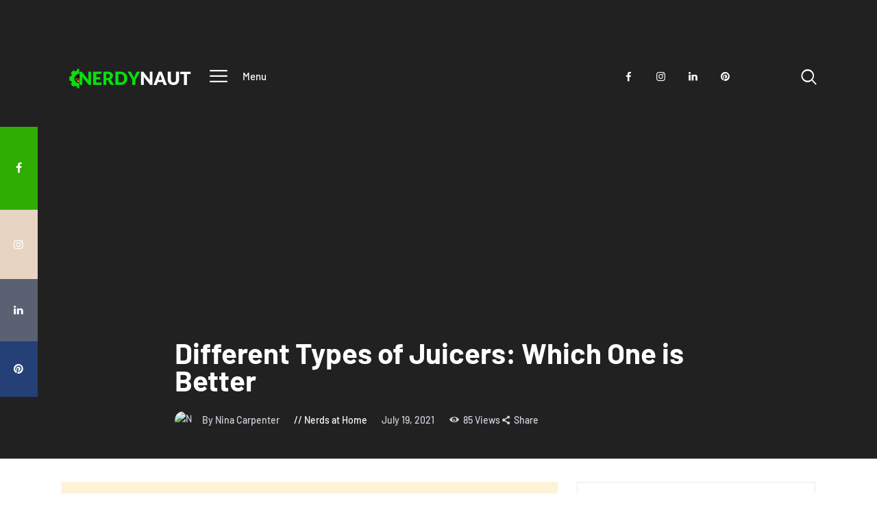

--- FILE ---
content_type: text/html; charset=UTF-8
request_url: https://www.nerdynaut.com/different-types-of-juicers-which-one-is-better
body_size: 18319
content:
<!DOCTYPE html>
<html lang="en-US" class="no-js
									 scheme_default										">
<head>
			<meta charset="UTF-8">
		<meta name="viewport" content="width=device-width, initial-scale=1, maximum-scale=1">
		<meta name="format-detection" content="telephone=no">
		<link rel="profile" href="//gmpg.org/xfn/11">
		<link rel="pingback" href="https://www.nerdynaut.com/xmlrpc.php">
		<title>Different Types of Juicers: Which One is Better  - Nerdynaut</title>
<meta name='robots' content='max-image-preview:large' />
<link rel='dns-prefetch' href='//fonts.googleapis.com' />
<link rel='dns-prefetch' href='//b1708783.smushcdn.com' />
<link rel='dns-prefetch' href='//hb.wpmucdn.com' />
<link href='//hb.wpmucdn.com' rel='preconnect' />
<link href="https://fonts.googleapis.com" rel='preconnect' />
<link href='//fonts.gstatic.com' crossorigin='' rel='preconnect' />
<link rel="alternate" type="application/rss+xml" title="Nerdynaut &raquo; Feed" href="https://www.nerdynaut.com/feed" />
<link rel="alternate" type="application/rss+xml" title="Nerdynaut &raquo; Comments Feed" href="https://www.nerdynaut.com/comments/feed" />
<link rel="alternate" title="oEmbed (JSON)" type="application/json+oembed" href="https://www.nerdynaut.com/wp-json/oembed/1.0/embed?url=https%3A%2F%2Fwww.nerdynaut.com%2Fdifferent-types-of-juicers-which-one-is-better" />
<link rel="alternate" title="oEmbed (XML)" type="text/xml+oembed" href="https://www.nerdynaut.com/wp-json/oembed/1.0/embed?url=https%3A%2F%2Fwww.nerdynaut.com%2Fdifferent-types-of-juicers-which-one-is-better&#038;format=xml" />
<meta property="og:url" content="https://www.nerdynaut.com/different-types-of-juicers-which-one-is-better "/>
			<meta property="og:title" content="Different Types of Juicers: Which One is Better" />
			<meta property="og:description" content="Many people who buy juicers think of them just as a device to blend fruits and vegetables or make a milkshake and don&#039;t realize that there are actually different types of juicers that are very different from each other at a mechanical level..." />  
			<meta property="og:type" content="article" />				<meta property="og:image" content="https://www.nerdynaut.com/wp-content/uploads/2021/07/Different-Types-of-Juicers-Which-One-is-Better.png"/>
						<style>
			.lazyload,
			.lazyloading {
				max-width: 100%;
			}
		</style>
		<style id='wp-img-auto-sizes-contain-inline-css' type='text/css'>
img:is([sizes=auto i],[sizes^="auto," i]){contain-intrinsic-size:3000px 1500px}
/*# sourceURL=wp-img-auto-sizes-contain-inline-css */
</style>
<link property="stylesheet" rel='stylesheet' id='themerex-style-css' href='https://hb.wpmucdn.com/www.nerdynaut.com/2feb4675-0e50-4c06-a6a7-53ffc2e565fb.css' type='text/css' media='all' />
<link property="stylesheet" rel='stylesheet' id='wp-block-library-css' href='https://hb.wpmucdn.com/www.nerdynaut.com/cbf03e6b-0a7e-4b65-80c8-d8ffc809b993.css' type='text/css' media='all' />
<style id='wp-block-heading-inline-css' type='text/css'>
h1:where(.wp-block-heading).has-background,h2:where(.wp-block-heading).has-background,h3:where(.wp-block-heading).has-background,h4:where(.wp-block-heading).has-background,h5:where(.wp-block-heading).has-background,h6:where(.wp-block-heading).has-background{padding:1.25em 2.375em}h1.has-text-align-left[style*=writing-mode]:where([style*=vertical-lr]),h1.has-text-align-right[style*=writing-mode]:where([style*=vertical-rl]),h2.has-text-align-left[style*=writing-mode]:where([style*=vertical-lr]),h2.has-text-align-right[style*=writing-mode]:where([style*=vertical-rl]),h3.has-text-align-left[style*=writing-mode]:where([style*=vertical-lr]),h3.has-text-align-right[style*=writing-mode]:where([style*=vertical-rl]),h4.has-text-align-left[style*=writing-mode]:where([style*=vertical-lr]),h4.has-text-align-right[style*=writing-mode]:where([style*=vertical-rl]),h5.has-text-align-left[style*=writing-mode]:where([style*=vertical-lr]),h5.has-text-align-right[style*=writing-mode]:where([style*=vertical-rl]),h6.has-text-align-left[style*=writing-mode]:where([style*=vertical-lr]),h6.has-text-align-right[style*=writing-mode]:where([style*=vertical-rl]){rotate:180deg}
/*# sourceURL=https://www.nerdynaut.com/wp-includes/blocks/heading/style.min.css */
</style>
<style id='wp-block-paragraph-inline-css' type='text/css'>
.is-small-text{font-size:.875em}.is-regular-text{font-size:1em}.is-large-text{font-size:2.25em}.is-larger-text{font-size:3em}.has-drop-cap:not(:focus):first-letter{float:left;font-size:8.4em;font-style:normal;font-weight:100;line-height:.68;margin:.05em .1em 0 0;text-transform:uppercase}body.rtl .has-drop-cap:not(:focus):first-letter{float:none;margin-left:.1em}p.has-drop-cap.has-background{overflow:hidden}:root :where(p.has-background){padding:1.25em 2.375em}:where(p.has-text-color:not(.has-link-color)) a{color:inherit}p.has-text-align-left[style*="writing-mode:vertical-lr"],p.has-text-align-right[style*="writing-mode:vertical-rl"]{rotate:180deg}
/*# sourceURL=https://www.nerdynaut.com/wp-includes/blocks/paragraph/style.min.css */
</style>
<style id='global-styles-inline-css' type='text/css'>
:root{--wp--preset--aspect-ratio--square: 1;--wp--preset--aspect-ratio--4-3: 4/3;--wp--preset--aspect-ratio--3-4: 3/4;--wp--preset--aspect-ratio--3-2: 3/2;--wp--preset--aspect-ratio--2-3: 2/3;--wp--preset--aspect-ratio--16-9: 16/9;--wp--preset--aspect-ratio--9-16: 9/16;--wp--preset--color--black: #000000;--wp--preset--color--cyan-bluish-gray: #abb8c3;--wp--preset--color--white: #ffffff;--wp--preset--color--pale-pink: #f78da7;--wp--preset--color--vivid-red: #cf2e2e;--wp--preset--color--luminous-vivid-orange: #ff6900;--wp--preset--color--luminous-vivid-amber: #fcb900;--wp--preset--color--light-green-cyan: #7bdcb5;--wp--preset--color--vivid-green-cyan: #00d084;--wp--preset--color--pale-cyan-blue: #8ed1fc;--wp--preset--color--vivid-cyan-blue: #0693e3;--wp--preset--color--vivid-purple: #9b51e0;--wp--preset--color--bg-color: #ffffff;--wp--preset--color--bd-color: #ededed;--wp--preset--color--text: #596172;--wp--preset--color--text-dark: #152035;--wp--preset--color--text-light: #788193;--wp--preset--color--text-link: #30ad02;--wp--preset--color--text-hover: #222121;--wp--preset--color--text-link-2: #244076;--wp--preset--color--text-hover-2: #19315f;--wp--preset--color--text-link-3: #ddb837;--wp--preset--color--text-hover-3: #eec432;--wp--preset--gradient--vivid-cyan-blue-to-vivid-purple: linear-gradient(135deg,rgb(6,147,227) 0%,rgb(155,81,224) 100%);--wp--preset--gradient--light-green-cyan-to-vivid-green-cyan: linear-gradient(135deg,rgb(122,220,180) 0%,rgb(0,208,130) 100%);--wp--preset--gradient--luminous-vivid-amber-to-luminous-vivid-orange: linear-gradient(135deg,rgb(252,185,0) 0%,rgb(255,105,0) 100%);--wp--preset--gradient--luminous-vivid-orange-to-vivid-red: linear-gradient(135deg,rgb(255,105,0) 0%,rgb(207,46,46) 100%);--wp--preset--gradient--very-light-gray-to-cyan-bluish-gray: linear-gradient(135deg,rgb(238,238,238) 0%,rgb(169,184,195) 100%);--wp--preset--gradient--cool-to-warm-spectrum: linear-gradient(135deg,rgb(74,234,220) 0%,rgb(151,120,209) 20%,rgb(207,42,186) 40%,rgb(238,44,130) 60%,rgb(251,105,98) 80%,rgb(254,248,76) 100%);--wp--preset--gradient--blush-light-purple: linear-gradient(135deg,rgb(255,206,236) 0%,rgb(152,150,240) 100%);--wp--preset--gradient--blush-bordeaux: linear-gradient(135deg,rgb(254,205,165) 0%,rgb(254,45,45) 50%,rgb(107,0,62) 100%);--wp--preset--gradient--luminous-dusk: linear-gradient(135deg,rgb(255,203,112) 0%,rgb(199,81,192) 50%,rgb(65,88,208) 100%);--wp--preset--gradient--pale-ocean: linear-gradient(135deg,rgb(255,245,203) 0%,rgb(182,227,212) 50%,rgb(51,167,181) 100%);--wp--preset--gradient--electric-grass: linear-gradient(135deg,rgb(202,248,128) 0%,rgb(113,206,126) 100%);--wp--preset--gradient--midnight: linear-gradient(135deg,rgb(2,3,129) 0%,rgb(40,116,252) 100%);--wp--preset--font-size--small: 13px;--wp--preset--font-size--medium: 20px;--wp--preset--font-size--large: 36px;--wp--preset--font-size--x-large: 42px;--wp--preset--spacing--20: 0.44rem;--wp--preset--spacing--30: 0.67rem;--wp--preset--spacing--40: 1rem;--wp--preset--spacing--50: 1.5rem;--wp--preset--spacing--60: 2.25rem;--wp--preset--spacing--70: 3.38rem;--wp--preset--spacing--80: 5.06rem;--wp--preset--shadow--natural: 6px 6px 9px rgba(0, 0, 0, 0.2);--wp--preset--shadow--deep: 12px 12px 50px rgba(0, 0, 0, 0.4);--wp--preset--shadow--sharp: 6px 6px 0px rgba(0, 0, 0, 0.2);--wp--preset--shadow--outlined: 6px 6px 0px -3px rgb(255, 255, 255), 6px 6px rgb(0, 0, 0);--wp--preset--shadow--crisp: 6px 6px 0px rgb(0, 0, 0);}:where(.is-layout-flex){gap: 0.5em;}:where(.is-layout-grid){gap: 0.5em;}body .is-layout-flex{display: flex;}.is-layout-flex{flex-wrap: wrap;align-items: center;}.is-layout-flex > :is(*, div){margin: 0;}body .is-layout-grid{display: grid;}.is-layout-grid > :is(*, div){margin: 0;}:where(.wp-block-columns.is-layout-flex){gap: 2em;}:where(.wp-block-columns.is-layout-grid){gap: 2em;}:where(.wp-block-post-template.is-layout-flex){gap: 1.25em;}:where(.wp-block-post-template.is-layout-grid){gap: 1.25em;}.has-black-color{color: var(--wp--preset--color--black) !important;}.has-cyan-bluish-gray-color{color: var(--wp--preset--color--cyan-bluish-gray) !important;}.has-white-color{color: var(--wp--preset--color--white) !important;}.has-pale-pink-color{color: var(--wp--preset--color--pale-pink) !important;}.has-vivid-red-color{color: var(--wp--preset--color--vivid-red) !important;}.has-luminous-vivid-orange-color{color: var(--wp--preset--color--luminous-vivid-orange) !important;}.has-luminous-vivid-amber-color{color: var(--wp--preset--color--luminous-vivid-amber) !important;}.has-light-green-cyan-color{color: var(--wp--preset--color--light-green-cyan) !important;}.has-vivid-green-cyan-color{color: var(--wp--preset--color--vivid-green-cyan) !important;}.has-pale-cyan-blue-color{color: var(--wp--preset--color--pale-cyan-blue) !important;}.has-vivid-cyan-blue-color{color: var(--wp--preset--color--vivid-cyan-blue) !important;}.has-vivid-purple-color{color: var(--wp--preset--color--vivid-purple) !important;}.has-black-background-color{background-color: var(--wp--preset--color--black) !important;}.has-cyan-bluish-gray-background-color{background-color: var(--wp--preset--color--cyan-bluish-gray) !important;}.has-white-background-color{background-color: var(--wp--preset--color--white) !important;}.has-pale-pink-background-color{background-color: var(--wp--preset--color--pale-pink) !important;}.has-vivid-red-background-color{background-color: var(--wp--preset--color--vivid-red) !important;}.has-luminous-vivid-orange-background-color{background-color: var(--wp--preset--color--luminous-vivid-orange) !important;}.has-luminous-vivid-amber-background-color{background-color: var(--wp--preset--color--luminous-vivid-amber) !important;}.has-light-green-cyan-background-color{background-color: var(--wp--preset--color--light-green-cyan) !important;}.has-vivid-green-cyan-background-color{background-color: var(--wp--preset--color--vivid-green-cyan) !important;}.has-pale-cyan-blue-background-color{background-color: var(--wp--preset--color--pale-cyan-blue) !important;}.has-vivid-cyan-blue-background-color{background-color: var(--wp--preset--color--vivid-cyan-blue) !important;}.has-vivid-purple-background-color{background-color: var(--wp--preset--color--vivid-purple) !important;}.has-black-border-color{border-color: var(--wp--preset--color--black) !important;}.has-cyan-bluish-gray-border-color{border-color: var(--wp--preset--color--cyan-bluish-gray) !important;}.has-white-border-color{border-color: var(--wp--preset--color--white) !important;}.has-pale-pink-border-color{border-color: var(--wp--preset--color--pale-pink) !important;}.has-vivid-red-border-color{border-color: var(--wp--preset--color--vivid-red) !important;}.has-luminous-vivid-orange-border-color{border-color: var(--wp--preset--color--luminous-vivid-orange) !important;}.has-luminous-vivid-amber-border-color{border-color: var(--wp--preset--color--luminous-vivid-amber) !important;}.has-light-green-cyan-border-color{border-color: var(--wp--preset--color--light-green-cyan) !important;}.has-vivid-green-cyan-border-color{border-color: var(--wp--preset--color--vivid-green-cyan) !important;}.has-pale-cyan-blue-border-color{border-color: var(--wp--preset--color--pale-cyan-blue) !important;}.has-vivid-cyan-blue-border-color{border-color: var(--wp--preset--color--vivid-cyan-blue) !important;}.has-vivid-purple-border-color{border-color: var(--wp--preset--color--vivid-purple) !important;}.has-vivid-cyan-blue-to-vivid-purple-gradient-background{background: var(--wp--preset--gradient--vivid-cyan-blue-to-vivid-purple) !important;}.has-light-green-cyan-to-vivid-green-cyan-gradient-background{background: var(--wp--preset--gradient--light-green-cyan-to-vivid-green-cyan) !important;}.has-luminous-vivid-amber-to-luminous-vivid-orange-gradient-background{background: var(--wp--preset--gradient--luminous-vivid-amber-to-luminous-vivid-orange) !important;}.has-luminous-vivid-orange-to-vivid-red-gradient-background{background: var(--wp--preset--gradient--luminous-vivid-orange-to-vivid-red) !important;}.has-very-light-gray-to-cyan-bluish-gray-gradient-background{background: var(--wp--preset--gradient--very-light-gray-to-cyan-bluish-gray) !important;}.has-cool-to-warm-spectrum-gradient-background{background: var(--wp--preset--gradient--cool-to-warm-spectrum) !important;}.has-blush-light-purple-gradient-background{background: var(--wp--preset--gradient--blush-light-purple) !important;}.has-blush-bordeaux-gradient-background{background: var(--wp--preset--gradient--blush-bordeaux) !important;}.has-luminous-dusk-gradient-background{background: var(--wp--preset--gradient--luminous-dusk) !important;}.has-pale-ocean-gradient-background{background: var(--wp--preset--gradient--pale-ocean) !important;}.has-electric-grass-gradient-background{background: var(--wp--preset--gradient--electric-grass) !important;}.has-midnight-gradient-background{background: var(--wp--preset--gradient--midnight) !important;}.has-small-font-size{font-size: var(--wp--preset--font-size--small) !important;}.has-medium-font-size{font-size: var(--wp--preset--font-size--medium) !important;}.has-large-font-size{font-size: var(--wp--preset--font-size--large) !important;}.has-x-large-font-size{font-size: var(--wp--preset--font-size--x-large) !important;}
/*# sourceURL=global-styles-inline-css */
</style>

<style id='classic-theme-styles-inline-css' type='text/css'>
/*! This file is auto-generated */
.wp-block-button__link{color:#fff;background-color:#32373c;border-radius:9999px;box-shadow:none;text-decoration:none;padding:calc(.667em + 2px) calc(1.333em + 2px);font-size:1.125em}.wp-block-file__button{background:#32373c;color:#fff;text-decoration:none}
/*# sourceURL=/wp-includes/css/classic-themes.min.css */
</style>
<link property="stylesheet" rel='stylesheet' id='wphb-1-css' href='https://hb.wpmucdn.com/www.nerdynaut.com/97185791-3883-4466-9fe3-c866ef3a276e.css' type='text/css' media='all' />
<style type="text/css">@font-face {font-family:Barlow;font-style:normal;font-weight:300;src:url(/cf-fonts/s/barlow/5.0.11/latin/300/normal.woff2);unicode-range:U+0000-00FF,U+0131,U+0152-0153,U+02BB-02BC,U+02C6,U+02DA,U+02DC,U+0304,U+0308,U+0329,U+2000-206F,U+2074,U+20AC,U+2122,U+2191,U+2193,U+2212,U+2215,U+FEFF,U+FFFD;font-display:swap;}@font-face {font-family:Barlow;font-style:normal;font-weight:300;src:url(/cf-fonts/s/barlow/5.0.11/latin-ext/300/normal.woff2);unicode-range:U+0100-02AF,U+0304,U+0308,U+0329,U+1E00-1E9F,U+1EF2-1EFF,U+2020,U+20A0-20AB,U+20AD-20CF,U+2113,U+2C60-2C7F,U+A720-A7FF;font-display:swap;}@font-face {font-family:Barlow;font-style:normal;font-weight:300;src:url(/cf-fonts/s/barlow/5.0.11/vietnamese/300/normal.woff2);unicode-range:U+0102-0103,U+0110-0111,U+0128-0129,U+0168-0169,U+01A0-01A1,U+01AF-01B0,U+0300-0301,U+0303-0304,U+0308-0309,U+0323,U+0329,U+1EA0-1EF9,U+20AB;font-display:swap;}@font-face {font-family:Barlow;font-style:italic;font-weight:300;src:url(/cf-fonts/s/barlow/5.0.11/latin/300/italic.woff2);unicode-range:U+0000-00FF,U+0131,U+0152-0153,U+02BB-02BC,U+02C6,U+02DA,U+02DC,U+0304,U+0308,U+0329,U+2000-206F,U+2074,U+20AC,U+2122,U+2191,U+2193,U+2212,U+2215,U+FEFF,U+FFFD;font-display:swap;}@font-face {font-family:Barlow;font-style:italic;font-weight:300;src:url(/cf-fonts/s/barlow/5.0.11/latin-ext/300/italic.woff2);unicode-range:U+0100-02AF,U+0304,U+0308,U+0329,U+1E00-1E9F,U+1EF2-1EFF,U+2020,U+20A0-20AB,U+20AD-20CF,U+2113,U+2C60-2C7F,U+A720-A7FF;font-display:swap;}@font-face {font-family:Barlow;font-style:italic;font-weight:300;src:url(/cf-fonts/s/barlow/5.0.11/vietnamese/300/italic.woff2);unicode-range:U+0102-0103,U+0110-0111,U+0128-0129,U+0168-0169,U+01A0-01A1,U+01AF-01B0,U+0300-0301,U+0303-0304,U+0308-0309,U+0323,U+0329,U+1EA0-1EF9,U+20AB;font-display:swap;}@font-face {font-family:Barlow;font-style:normal;font-weight:400;src:url(/cf-fonts/s/barlow/5.0.11/latin/400/normal.woff2);unicode-range:U+0000-00FF,U+0131,U+0152-0153,U+02BB-02BC,U+02C6,U+02DA,U+02DC,U+0304,U+0308,U+0329,U+2000-206F,U+2074,U+20AC,U+2122,U+2191,U+2193,U+2212,U+2215,U+FEFF,U+FFFD;font-display:swap;}@font-face {font-family:Barlow;font-style:normal;font-weight:400;src:url(/cf-fonts/s/barlow/5.0.11/latin-ext/400/normal.woff2);unicode-range:U+0100-02AF,U+0304,U+0308,U+0329,U+1E00-1E9F,U+1EF2-1EFF,U+2020,U+20A0-20AB,U+20AD-20CF,U+2113,U+2C60-2C7F,U+A720-A7FF;font-display:swap;}@font-face {font-family:Barlow;font-style:normal;font-weight:400;src:url(/cf-fonts/s/barlow/5.0.11/vietnamese/400/normal.woff2);unicode-range:U+0102-0103,U+0110-0111,U+0128-0129,U+0168-0169,U+01A0-01A1,U+01AF-01B0,U+0300-0301,U+0303-0304,U+0308-0309,U+0323,U+0329,U+1EA0-1EF9,U+20AB;font-display:swap;}@font-face {font-family:Barlow;font-style:italic;font-weight:400;src:url(/cf-fonts/s/barlow/5.0.11/latin-ext/400/italic.woff2);unicode-range:U+0100-02AF,U+0304,U+0308,U+0329,U+1E00-1E9F,U+1EF2-1EFF,U+2020,U+20A0-20AB,U+20AD-20CF,U+2113,U+2C60-2C7F,U+A720-A7FF;font-display:swap;}@font-face {font-family:Barlow;font-style:italic;font-weight:400;src:url(/cf-fonts/s/barlow/5.0.11/vietnamese/400/italic.woff2);unicode-range:U+0102-0103,U+0110-0111,U+0128-0129,U+0168-0169,U+01A0-01A1,U+01AF-01B0,U+0300-0301,U+0303-0304,U+0308-0309,U+0323,U+0329,U+1EA0-1EF9,U+20AB;font-display:swap;}@font-face {font-family:Barlow;font-style:italic;font-weight:400;src:url(/cf-fonts/s/barlow/5.0.11/latin/400/italic.woff2);unicode-range:U+0000-00FF,U+0131,U+0152-0153,U+02BB-02BC,U+02C6,U+02DA,U+02DC,U+0304,U+0308,U+0329,U+2000-206F,U+2074,U+20AC,U+2122,U+2191,U+2193,U+2212,U+2215,U+FEFF,U+FFFD;font-display:swap;}@font-face {font-family:Barlow;font-style:normal;font-weight:500;src:url(/cf-fonts/s/barlow/5.0.11/vietnamese/500/normal.woff2);unicode-range:U+0102-0103,U+0110-0111,U+0128-0129,U+0168-0169,U+01A0-01A1,U+01AF-01B0,U+0300-0301,U+0303-0304,U+0308-0309,U+0323,U+0329,U+1EA0-1EF9,U+20AB;font-display:swap;}@font-face {font-family:Barlow;font-style:normal;font-weight:500;src:url(/cf-fonts/s/barlow/5.0.11/latin/500/normal.woff2);unicode-range:U+0000-00FF,U+0131,U+0152-0153,U+02BB-02BC,U+02C6,U+02DA,U+02DC,U+0304,U+0308,U+0329,U+2000-206F,U+2074,U+20AC,U+2122,U+2191,U+2193,U+2212,U+2215,U+FEFF,U+FFFD;font-display:swap;}@font-face {font-family:Barlow;font-style:normal;font-weight:500;src:url(/cf-fonts/s/barlow/5.0.11/latin-ext/500/normal.woff2);unicode-range:U+0100-02AF,U+0304,U+0308,U+0329,U+1E00-1E9F,U+1EF2-1EFF,U+2020,U+20A0-20AB,U+20AD-20CF,U+2113,U+2C60-2C7F,U+A720-A7FF;font-display:swap;}@font-face {font-family:Barlow;font-style:italic;font-weight:500;src:url(/cf-fonts/s/barlow/5.0.11/latin/500/italic.woff2);unicode-range:U+0000-00FF,U+0131,U+0152-0153,U+02BB-02BC,U+02C6,U+02DA,U+02DC,U+0304,U+0308,U+0329,U+2000-206F,U+2074,U+20AC,U+2122,U+2191,U+2193,U+2212,U+2215,U+FEFF,U+FFFD;font-display:swap;}@font-face {font-family:Barlow;font-style:italic;font-weight:500;src:url(/cf-fonts/s/barlow/5.0.11/vietnamese/500/italic.woff2);unicode-range:U+0102-0103,U+0110-0111,U+0128-0129,U+0168-0169,U+01A0-01A1,U+01AF-01B0,U+0300-0301,U+0303-0304,U+0308-0309,U+0323,U+0329,U+1EA0-1EF9,U+20AB;font-display:swap;}@font-face {font-family:Barlow;font-style:italic;font-weight:500;src:url(/cf-fonts/s/barlow/5.0.11/latin-ext/500/italic.woff2);unicode-range:U+0100-02AF,U+0304,U+0308,U+0329,U+1E00-1E9F,U+1EF2-1EFF,U+2020,U+20A0-20AB,U+20AD-20CF,U+2113,U+2C60-2C7F,U+A720-A7FF;font-display:swap;}@font-face {font-family:Barlow;font-style:normal;font-weight:600;src:url(/cf-fonts/s/barlow/5.0.11/latin-ext/600/normal.woff2);unicode-range:U+0100-02AF,U+0304,U+0308,U+0329,U+1E00-1E9F,U+1EF2-1EFF,U+2020,U+20A0-20AB,U+20AD-20CF,U+2113,U+2C60-2C7F,U+A720-A7FF;font-display:swap;}@font-face {font-family:Barlow;font-style:normal;font-weight:600;src:url(/cf-fonts/s/barlow/5.0.11/latin/600/normal.woff2);unicode-range:U+0000-00FF,U+0131,U+0152-0153,U+02BB-02BC,U+02C6,U+02DA,U+02DC,U+0304,U+0308,U+0329,U+2000-206F,U+2074,U+20AC,U+2122,U+2191,U+2193,U+2212,U+2215,U+FEFF,U+FFFD;font-display:swap;}@font-face {font-family:Barlow;font-style:normal;font-weight:600;src:url(/cf-fonts/s/barlow/5.0.11/vietnamese/600/normal.woff2);unicode-range:U+0102-0103,U+0110-0111,U+0128-0129,U+0168-0169,U+01A0-01A1,U+01AF-01B0,U+0300-0301,U+0303-0304,U+0308-0309,U+0323,U+0329,U+1EA0-1EF9,U+20AB;font-display:swap;}@font-face {font-family:Barlow;font-style:italic;font-weight:600;src:url(/cf-fonts/s/barlow/5.0.11/latin/600/italic.woff2);unicode-range:U+0000-00FF,U+0131,U+0152-0153,U+02BB-02BC,U+02C6,U+02DA,U+02DC,U+0304,U+0308,U+0329,U+2000-206F,U+2074,U+20AC,U+2122,U+2191,U+2193,U+2212,U+2215,U+FEFF,U+FFFD;font-display:swap;}@font-face {font-family:Barlow;font-style:italic;font-weight:600;src:url(/cf-fonts/s/barlow/5.0.11/latin-ext/600/italic.woff2);unicode-range:U+0100-02AF,U+0304,U+0308,U+0329,U+1E00-1E9F,U+1EF2-1EFF,U+2020,U+20A0-20AB,U+20AD-20CF,U+2113,U+2C60-2C7F,U+A720-A7FF;font-display:swap;}@font-face {font-family:Barlow;font-style:italic;font-weight:600;src:url(/cf-fonts/s/barlow/5.0.11/vietnamese/600/italic.woff2);unicode-range:U+0102-0103,U+0110-0111,U+0128-0129,U+0168-0169,U+01A0-01A1,U+01AF-01B0,U+0300-0301,U+0303-0304,U+0308-0309,U+0323,U+0329,U+1EA0-1EF9,U+20AB;font-display:swap;}@font-face {font-family:Barlow;font-style:normal;font-weight:700;src:url(/cf-fonts/s/barlow/5.0.11/latin/700/normal.woff2);unicode-range:U+0000-00FF,U+0131,U+0152-0153,U+02BB-02BC,U+02C6,U+02DA,U+02DC,U+0304,U+0308,U+0329,U+2000-206F,U+2074,U+20AC,U+2122,U+2191,U+2193,U+2212,U+2215,U+FEFF,U+FFFD;font-display:swap;}@font-face {font-family:Barlow;font-style:normal;font-weight:700;src:url(/cf-fonts/s/barlow/5.0.11/latin-ext/700/normal.woff2);unicode-range:U+0100-02AF,U+0304,U+0308,U+0329,U+1E00-1E9F,U+1EF2-1EFF,U+2020,U+20A0-20AB,U+20AD-20CF,U+2113,U+2C60-2C7F,U+A720-A7FF;font-display:swap;}@font-face {font-family:Barlow;font-style:normal;font-weight:700;src:url(/cf-fonts/s/barlow/5.0.11/vietnamese/700/normal.woff2);unicode-range:U+0102-0103,U+0110-0111,U+0128-0129,U+0168-0169,U+01A0-01A1,U+01AF-01B0,U+0300-0301,U+0303-0304,U+0308-0309,U+0323,U+0329,U+1EA0-1EF9,U+20AB;font-display:swap;}@font-face {font-family:Barlow;font-style:italic;font-weight:700;src:url(/cf-fonts/s/barlow/5.0.11/vietnamese/700/italic.woff2);unicode-range:U+0102-0103,U+0110-0111,U+0128-0129,U+0168-0169,U+01A0-01A1,U+01AF-01B0,U+0300-0301,U+0303-0304,U+0308-0309,U+0323,U+0329,U+1EA0-1EF9,U+20AB;font-display:swap;}@font-face {font-family:Barlow;font-style:italic;font-weight:700;src:url(/cf-fonts/s/barlow/5.0.11/latin/700/italic.woff2);unicode-range:U+0000-00FF,U+0131,U+0152-0153,U+02BB-02BC,U+02C6,U+02DA,U+02DC,U+0304,U+0308,U+0329,U+2000-206F,U+2074,U+20AC,U+2122,U+2191,U+2193,U+2212,U+2215,U+FEFF,U+FFFD;font-display:swap;}@font-face {font-family:Barlow;font-style:italic;font-weight:700;src:url(/cf-fonts/s/barlow/5.0.11/latin-ext/700/italic.woff2);unicode-range:U+0100-02AF,U+0304,U+0308,U+0329,U+1E00-1E9F,U+1EF2-1EFF,U+2020,U+20A0-20AB,U+20AD-20CF,U+2113,U+2C60-2C7F,U+A720-A7FF;font-display:swap;}@font-face {font-family:Barlow;font-style:normal;font-weight:800;src:url(/cf-fonts/s/barlow/5.0.11/latin-ext/800/normal.woff2);unicode-range:U+0100-02AF,U+0304,U+0308,U+0329,U+1E00-1E9F,U+1EF2-1EFF,U+2020,U+20A0-20AB,U+20AD-20CF,U+2113,U+2C60-2C7F,U+A720-A7FF;font-display:swap;}@font-face {font-family:Barlow;font-style:normal;font-weight:800;src:url(/cf-fonts/s/barlow/5.0.11/vietnamese/800/normal.woff2);unicode-range:U+0102-0103,U+0110-0111,U+0128-0129,U+0168-0169,U+01A0-01A1,U+01AF-01B0,U+0300-0301,U+0303-0304,U+0308-0309,U+0323,U+0329,U+1EA0-1EF9,U+20AB;font-display:swap;}@font-face {font-family:Barlow;font-style:normal;font-weight:800;src:url(/cf-fonts/s/barlow/5.0.11/latin/800/normal.woff2);unicode-range:U+0000-00FF,U+0131,U+0152-0153,U+02BB-02BC,U+02C6,U+02DA,U+02DC,U+0304,U+0308,U+0329,U+2000-206F,U+2074,U+20AC,U+2122,U+2191,U+2193,U+2212,U+2215,U+FEFF,U+FFFD;font-display:swap;}@font-face {font-family:Lora;font-style:normal;font-weight:400;src:url(/cf-fonts/s/lora/5.0.11/cyrillic/400/normal.woff2);unicode-range:U+0301,U+0400-045F,U+0490-0491,U+04B0-04B1,U+2116;font-display:swap;}@font-face {font-family:Lora;font-style:normal;font-weight:400;src:url(/cf-fonts/s/lora/5.0.11/cyrillic-ext/400/normal.woff2);unicode-range:U+0460-052F,U+1C80-1C88,U+20B4,U+2DE0-2DFF,U+A640-A69F,U+FE2E-FE2F;font-display:swap;}@font-face {font-family:Lora;font-style:normal;font-weight:400;src:url(/cf-fonts/s/lora/5.0.11/vietnamese/400/normal.woff2);unicode-range:U+0102-0103,U+0110-0111,U+0128-0129,U+0168-0169,U+01A0-01A1,U+01AF-01B0,U+0300-0301,U+0303-0304,U+0308-0309,U+0323,U+0329,U+1EA0-1EF9,U+20AB;font-display:swap;}@font-face {font-family:Lora;font-style:normal;font-weight:400;src:url(/cf-fonts/s/lora/5.0.11/latin-ext/400/normal.woff2);unicode-range:U+0100-02AF,U+0304,U+0308,U+0329,U+1E00-1E9F,U+1EF2-1EFF,U+2020,U+20A0-20AB,U+20AD-20CF,U+2113,U+2C60-2C7F,U+A720-A7FF;font-display:swap;}@font-face {font-family:Lora;font-style:normal;font-weight:400;src:url(/cf-fonts/s/lora/5.0.11/latin/400/normal.woff2);unicode-range:U+0000-00FF,U+0131,U+0152-0153,U+02BB-02BC,U+02C6,U+02DA,U+02DC,U+0304,U+0308,U+0329,U+2000-206F,U+2074,U+20AC,U+2122,U+2191,U+2193,U+2212,U+2215,U+FEFF,U+FFFD;font-display:swap;}@font-face {font-family:Lora;font-style:italic;font-weight:400;src:url(/cf-fonts/s/lora/5.0.11/vietnamese/400/italic.woff2);unicode-range:U+0102-0103,U+0110-0111,U+0128-0129,U+0168-0169,U+01A0-01A1,U+01AF-01B0,U+0300-0301,U+0303-0304,U+0308-0309,U+0323,U+0329,U+1EA0-1EF9,U+20AB;font-display:swap;}@font-face {font-family:Lora;font-style:italic;font-weight:400;src:url(/cf-fonts/s/lora/5.0.11/latin/400/italic.woff2);unicode-range:U+0000-00FF,U+0131,U+0152-0153,U+02BB-02BC,U+02C6,U+02DA,U+02DC,U+0304,U+0308,U+0329,U+2000-206F,U+2074,U+20AC,U+2122,U+2191,U+2193,U+2212,U+2215,U+FEFF,U+FFFD;font-display:swap;}@font-face {font-family:Lora;font-style:italic;font-weight:400;src:url(/cf-fonts/s/lora/5.0.11/cyrillic-ext/400/italic.woff2);unicode-range:U+0460-052F,U+1C80-1C88,U+20B4,U+2DE0-2DFF,U+A640-A69F,U+FE2E-FE2F;font-display:swap;}@font-face {font-family:Lora;font-style:italic;font-weight:400;src:url(/cf-fonts/s/lora/5.0.11/cyrillic/400/italic.woff2);unicode-range:U+0301,U+0400-045F,U+0490-0491,U+04B0-04B1,U+2116;font-display:swap;}@font-face {font-family:Lora;font-style:italic;font-weight:400;src:url(/cf-fonts/s/lora/5.0.11/latin-ext/400/italic.woff2);unicode-range:U+0100-02AF,U+0304,U+0308,U+0329,U+1E00-1E9F,U+1EF2-1EFF,U+2020,U+20A0-20AB,U+20AD-20CF,U+2113,U+2C60-2C7F,U+A720-A7FF;font-display:swap;}@font-face {font-family:Lora;font-style:normal;font-weight:700;src:url(/cf-fonts/s/lora/5.0.11/cyrillic-ext/700/normal.woff2);unicode-range:U+0460-052F,U+1C80-1C88,U+20B4,U+2DE0-2DFF,U+A640-A69F,U+FE2E-FE2F;font-display:swap;}@font-face {font-family:Lora;font-style:normal;font-weight:700;src:url(/cf-fonts/s/lora/5.0.11/vietnamese/700/normal.woff2);unicode-range:U+0102-0103,U+0110-0111,U+0128-0129,U+0168-0169,U+01A0-01A1,U+01AF-01B0,U+0300-0301,U+0303-0304,U+0308-0309,U+0323,U+0329,U+1EA0-1EF9,U+20AB;font-display:swap;}@font-face {font-family:Lora;font-style:normal;font-weight:700;src:url(/cf-fonts/s/lora/5.0.11/latin-ext/700/normal.woff2);unicode-range:U+0100-02AF,U+0304,U+0308,U+0329,U+1E00-1E9F,U+1EF2-1EFF,U+2020,U+20A0-20AB,U+20AD-20CF,U+2113,U+2C60-2C7F,U+A720-A7FF;font-display:swap;}@font-face {font-family:Lora;font-style:normal;font-weight:700;src:url(/cf-fonts/s/lora/5.0.11/latin/700/normal.woff2);unicode-range:U+0000-00FF,U+0131,U+0152-0153,U+02BB-02BC,U+02C6,U+02DA,U+02DC,U+0304,U+0308,U+0329,U+2000-206F,U+2074,U+20AC,U+2122,U+2191,U+2193,U+2212,U+2215,U+FEFF,U+FFFD;font-display:swap;}@font-face {font-family:Lora;font-style:normal;font-weight:700;src:url(/cf-fonts/s/lora/5.0.11/cyrillic/700/normal.woff2);unicode-range:U+0301,U+0400-045F,U+0490-0491,U+04B0-04B1,U+2116;font-display:swap;}@font-face {font-family:Lora;font-style:italic;font-weight:700;src:url(/cf-fonts/s/lora/5.0.11/vietnamese/700/italic.woff2);unicode-range:U+0102-0103,U+0110-0111,U+0128-0129,U+0168-0169,U+01A0-01A1,U+01AF-01B0,U+0300-0301,U+0303-0304,U+0308-0309,U+0323,U+0329,U+1EA0-1EF9,U+20AB;font-display:swap;}@font-face {font-family:Lora;font-style:italic;font-weight:700;src:url(/cf-fonts/s/lora/5.0.11/latin/700/italic.woff2);unicode-range:U+0000-00FF,U+0131,U+0152-0153,U+02BB-02BC,U+02C6,U+02DA,U+02DC,U+0304,U+0308,U+0329,U+2000-206F,U+2074,U+20AC,U+2122,U+2191,U+2193,U+2212,U+2215,U+FEFF,U+FFFD;font-display:swap;}@font-face {font-family:Lora;font-style:italic;font-weight:700;src:url(/cf-fonts/s/lora/5.0.11/cyrillic/700/italic.woff2);unicode-range:U+0301,U+0400-045F,U+0490-0491,U+04B0-04B1,U+2116;font-display:swap;}@font-face {font-family:Lora;font-style:italic;font-weight:700;src:url(/cf-fonts/s/lora/5.0.11/latin-ext/700/italic.woff2);unicode-range:U+0100-02AF,U+0304,U+0308,U+0329,U+1E00-1E9F,U+1EF2-1EFF,U+2020,U+20A0-20AB,U+20AD-20CF,U+2113,U+2C60-2C7F,U+A720-A7FF;font-display:swap;}@font-face {font-family:Lora;font-style:italic;font-weight:700;src:url(/cf-fonts/s/lora/5.0.11/cyrillic-ext/700/italic.woff2);unicode-range:U+0460-052F,U+1C80-1C88,U+20B4,U+2DE0-2DFF,U+A640-A69F,U+FE2E-FE2F;font-display:swap;}</style>
<link property="stylesheet" rel='stylesheet' id='wphb-2-css' href='https://hb.wpmucdn.com/www.nerdynaut.com/e4d84c0a-6e80-44d4-b14e-c26bc4454592.css' type='text/css' media='all' />
<style id='wphb-2-inline-css' type='text/css'>
.post-navigation .nav-previous a .nav-arrow { background-image: url(https://b1708783.smushcdn.com/1708783/wp-content/uploads/2021/07/How-To-Enhance-The-Outdoor-Beauty-Of-Your-Home-With-Arboriculture.jpg?lossy=0&strip=1&avif=1); }.post-navigation .nav-next a .nav-arrow { background-image: url(https://b1708783.smushcdn.com/1708783/wp-content/uploads/2021/07/Technology-as-a-Catalyst-for-Sustainable-Gambling-Experience.png?lossy=0&strip=1&avif=1); }
/*# sourceURL=wphb-2-inline-css */
</style>
<link property="stylesheet" rel='stylesheet' id='wphb-3-css' href='https://hb.wpmucdn.com/www.nerdynaut.com/287b68a1-9c6b-4af6-b03d-27dfe8ef0091.css' type='text/css' media='all' />
<link property="stylesheet" rel='stylesheet' id='wphb-4-css' href='https://hb.wpmucdn.com/www.nerdynaut.com/1739d2bd-1263-4990-ba4d-e390e4c5ef93.css' type='text/css' media='all' />
<script type="9cc3665e0075706f660c9d8b-text/javascript" src="https://hb.wpmucdn.com/www.nerdynaut.com/7f9aa9d6-7873-4fbb-a75d-db58f38e2c23.js" id="wphb-5-js"></script>
<link rel="https://api.w.org/" href="https://www.nerdynaut.com/wp-json/" /><link rel="alternate" title="JSON" type="application/json" href="https://www.nerdynaut.com/wp-json/wp/v2/posts/116350" /><link rel="EditURI" type="application/rsd+xml" title="RSD" href="https://www.nerdynaut.com/xmlrpc.php?rsd" />
<meta name="generator" content="Nerdynaut 1.0 - https://www.nerdynaut.com" />
<link rel='shortlink' href='https://www.nerdynaut.com/?p=116350' />
			<style type="text/css">
			<!--
				#page_preloader {
					background-color: #ffffff !important;				}
			-->
			</style>
			<script async src="https://pagead2.googlesyndication.com/pagead/js/adsbygoogle.js?client=ca-pub-1008640608414644" crossorigin="anonymous" type="9cc3665e0075706f660c9d8b-text/javascript"></script>
<meta name="publication-media-verification"content="09e96eae3bc148592ecae55866714dc">
		<script type="9cc3665e0075706f660c9d8b-text/javascript">
			document.documentElement.className = document.documentElement.className.replace('no-js', 'js');
		</script>
				<style>
			.no-js img.lazyload {
				display: none;
			}

			figure.wp-block-image img.lazyloading {
				min-width: 150px;
			}

			.lazyload,
			.lazyloading {
				--smush-placeholder-width: 100px;
				--smush-placeholder-aspect-ratio: 1/1;
				width: var(--smush-image-width, var(--smush-placeholder-width)) !important;
				aspect-ratio: var(--smush-image-aspect-ratio, var(--smush-placeholder-aspect-ratio)) !important;
			}

						.lazyload, .lazyloading {
				opacity: 0;
			}

			.lazyloaded {
				opacity: 1;
				transition: opacity 400ms;
				transition-delay: 0ms;
			}

					</style>
							<!-- Google Analytics tracking code output by Beehive Analytics Pro -->
						<script async src="https://www.googletagmanager.com/gtag/js?id=G-TRP1NYPGW5&l=beehiveDataLayer" type="9cc3665e0075706f660c9d8b-text/javascript"></script>
		<script type="9cc3665e0075706f660c9d8b-text/javascript">
						window.beehiveDataLayer = window.beehiveDataLayer || [];
			function beehive_ga() {beehiveDataLayer.push(arguments);}
			beehive_ga('js', new Date())
						beehive_ga('config', 'G-TRP1NYPGW5', {
				'anonymize_ip': true,
				'allow_google_signals': true,
			})
					</script>
		<!-- SEO meta tags powered by SmartCrawl https://wpmudev.com/project/smartcrawl-wordpress-seo/ -->
<link rel="canonical" href="https://www.nerdynaut.com/different-types-of-juicers-which-one-is-better" />
<meta name="description" content="Many people who buy juicers think of them just as a device to blend fruits and vegetables or make a milkshake and don&#039;t realize that there are actually ..." />
<meta name="google-site-verification" content="Il3mXk4M3hXfRcD07Bw9TKzfzKG9HYlKpsa7g_KdW7Q" />
<meta name="msvalidate.01" content="D0650808A2D3B6C2E663063C82FEE2BC" />
<script type="application/ld+json">{"@context":"https:\/\/schema.org","@graph":[{"@type":"WPHeader","url":"https:\/\/www.nerdynaut.com\/different-types-of-juicers-which-one-is-better","headline":"Different Types of Juicers: Which One is Better  - Nerdynaut","description":"Many people who buy juicers think of them just as a device to blend fruits and vegetables or make a milkshake and don&#039;t realize that there are actually ..."},{"@type":"WPFooter","url":"https:\/\/www.nerdynaut.com\/different-types-of-juicers-which-one-is-better","headline":"Different Types of Juicers: Which One is Better  - Nerdynaut","description":"Many people who buy juicers think of them just as a device to blend fruits and vegetables or make a milkshake and don&#039;t realize that there are actually ...","copyrightYear":"2026"},{"@type":"Organization","@id":"https:\/\/www.nerdynaut.com\/#schema-publishing-organization","url":"https:\/\/www.nerdynaut.com","name":"Nerdynaut"},{"@type":"WebSite","@id":"https:\/\/www.nerdynaut.com\/#schema-website","url":"https:\/\/www.nerdynaut.com","name":"Nerdynaut","encoding":"UTF-8","potentialAction":{"@type":"SearchAction","target":"https:\/\/www.nerdynaut.com\/search\/{search_term_string}","query-input":"required name=search_term_string"},"image":{"@type":"ImageObject","@id":"https:\/\/www.nerdynaut.com\/#schema-site-logo","url":"https:\/\/www.nerdynaut.com\/wp-content\/uploads\/2021\/10\/nerdynaut-600.png","height":600,"width":600}},{"@type":"BreadcrumbList","@id":"https:\/\/www.nerdynaut.com\/different-types-of-juicers-which-one-is-better?page&name=different-types-of-juicers-which-one-is-better\/#breadcrumb","itemListElement":[{"@type":"ListItem","position":1,"name":"Home","item":"https:\/\/www.nerdynaut.com"},{"@type":"ListItem","position":2,"name":"Nerds at Home","item":"https:\/\/www.nerdynaut.com\/category\/nerds-at-home"},{"@type":"ListItem","position":3,"name":"Different Types of Juicers: Which One is Better"}]},{"@type":"Person","@id":"https:\/\/www.nerdynaut.com\/journalist\/ninacarpenter\/#schema-author","name":"Nina Carpenter","url":"https:\/\/www.nerdynaut.com\/journalist\/ninacarpenter","image":{"@type":"ImageObject","@id":"https:\/\/www.nerdynaut.com\/journalist\/ninacarpenter\/#schema-author-gravatar","url":"https:\/\/www.nerdynaut.com\/wp-content\/uploads\/2021\/05\/nina-96x96.jpg","height":100,"width":100,"caption":"Nina Carpenter"}},{"@type":"WebPage","@id":"https:\/\/www.nerdynaut.com\/different-types-of-juicers-which-one-is-better\/#schema-webpage","isPartOf":{"@id":"https:\/\/www.nerdynaut.com\/#schema-website"},"publisher":{"@id":"https:\/\/www.nerdynaut.com\/#schema-publishing-organization"},"url":"https:\/\/www.nerdynaut.com\/different-types-of-juicers-which-one-is-better","hasPart":[{"@type":"SiteNavigationElement","@id":"https:\/\/www.nerdynaut.com\/different-types-of-juicers-which-one-is-better\/#schema-nav-element-8387","name":"Nerd Levels","url":"https:\/\/www.nerdynaut.com\/levels-of-nerds-by-nerdynaut"},{"@type":"SiteNavigationElement","@id":"https:\/\/www.nerdynaut.com\/different-types-of-juicers-which-one-is-better\/#schema-nav-element-12407","name":"Nerds at School \ud83c\udf92","url":"https:\/\/www.nerdynaut.com\/category\/nerds-in-school"},{"@type":"SiteNavigationElement","@id":"https:\/\/www.nerdynaut.com\/different-types-of-juicers-which-one-is-better\/#schema-nav-element-12404","name":"Nerds at College \ud83c\udf93","url":"https:\/\/www.nerdynaut.com\/category\/nerds-in-college"},{"@type":"SiteNavigationElement","@id":"https:\/\/www.nerdynaut.com\/different-types-of-juicers-which-one-is-better\/#schema-nav-element-12402","name":"Nerds at Work \ud83d\udc54","url":"https:\/\/www.nerdynaut.com\/category\/nerds-at-work"},{"@type":"SiteNavigationElement","@id":"https:\/\/www.nerdynaut.com\/different-types-of-juicers-which-one-is-better\/#schema-nav-element-12401","name":"Nerds at Home \ud83c\udfe0","url":"https:\/\/www.nerdynaut.com\/category\/nerds-at-home"},{"@type":"SiteNavigationElement","@id":"https:\/\/www.nerdynaut.com\/different-types-of-juicers-which-one-is-better\/#schema-nav-element-12403","name":"Nerds in Tech \ud83d\udcbb","url":"https:\/\/www.nerdynaut.com\/category\/nerds-in-tech"},{"@type":"SiteNavigationElement","@id":"https:\/\/www.nerdynaut.com\/different-types-of-juicers-which-one-is-better\/#schema-nav-element-110963","name":"Nerds in Health \ud83d\udc69\u200d\u2695\ufe0f","url":"https:\/\/www.nerdynaut.com\/category\/nerds-in-health"},{"@type":"SiteNavigationElement","@id":"https:\/\/www.nerdynaut.com\/different-types-of-juicers-which-one-is-better\/#schema-nav-element-12409","name":"Nerds in Love \ud83d\udc9a","url":"https:\/\/www.nerdynaut.com\/category\/nerds-in-love"},{"@type":"SiteNavigationElement","@id":"https:\/\/www.nerdynaut.com\/different-types-of-juicers-which-one-is-better\/#schema-nav-element-12408","name":"Nerds at Gaming \ud83c\udfae","url":"https:\/\/www.nerdynaut.com\/category\/nerds-at-gaming"},{"@type":"SiteNavigationElement","@id":"https:\/\/www.nerdynaut.com\/different-types-of-juicers-which-one-is-better\/#schema-nav-element-12405","name":"Nerds on Vacation \u26f1\ufe0f","url":"https:\/\/www.nerdynaut.com\/category\/nerds-on-vacation"},{"@type":"SiteNavigationElement","@id":"https:\/\/www.nerdynaut.com\/different-types-of-juicers-which-one-is-better\/#schema-nav-element-12580","name":"Nerds on Wheels \ud83d\ude97","url":"https:\/\/www.nerdynaut.com\/category\/nerds-on-wheels"},{"@type":"SiteNavigationElement","@id":"https:\/\/www.nerdynaut.com\/different-types-of-juicers-which-one-is-better\/#schema-nav-element-12406","name":"Nerds on Shopping \ud83d\uded2","url":"https:\/\/www.nerdynaut.com\/category\/nerds-on-shopping"},{"@type":"SiteNavigationElement","@id":"https:\/\/www.nerdynaut.com\/different-types-of-juicers-which-one-is-better\/#schema-nav-element-161616","name":"Nerds with Pets \ud83d\udc36","url":"https:\/\/www.nerdynaut.com\/category\/nerds-with-pets"},{"@type":"SiteNavigationElement","@id":"https:\/\/www.nerdynaut.com\/different-types-of-juicers-which-one-is-better\/#schema-nav-element-122011","name":"Info","url":"#"},{"@type":"SiteNavigationElement","@id":"https:\/\/www.nerdynaut.com\/different-types-of-juicers-which-one-is-better\/#schema-nav-element-7066","name":"","url":"https:\/\/www.nerdynaut.com\/about"},{"@type":"SiteNavigationElement","@id":"https:\/\/www.nerdynaut.com\/different-types-of-juicers-which-one-is-better\/#schema-nav-element-7065","name":"","url":"https:\/\/www.nerdynaut.com\/contact"},{"@type":"SiteNavigationElement","@id":"https:\/\/www.nerdynaut.com\/different-types-of-juicers-which-one-is-better\/#schema-nav-element-7064","name":"","url":"https:\/\/www.nerdynaut.com\/policies"}]},{"@type":"Article","mainEntityOfPage":{"@id":"https:\/\/www.nerdynaut.com\/different-types-of-juicers-which-one-is-better\/#schema-webpage"},"author":{"@id":"https:\/\/www.nerdynaut.com\/journalist\/ninacarpenter\/#schema-author"},"publisher":{"@id":"https:\/\/www.nerdynaut.com\/#schema-publishing-organization"},"dateModified":"2021-07-19T11:59:36","datePublished":"2021-07-19T11:59:32","headline":"Different Types of Juicers: Which One is Better  - Nerdynaut","description":"Many people who buy juicers think of them just as a device to blend fruits and vegetables or make a milkshake and don&#039;t realize that there are actually ...","name":"Different Types of Juicers: Which One is Better","commentCount":"0","comment":[],"image":{"@type":"ImageObject","@id":"https:\/\/www.nerdynaut.com\/different-types-of-juicers-which-one-is-better\/#schema-article-image","url":"https:\/\/www.nerdynaut.com\/wp-content\/uploads\/2021\/07\/Different-Types-of-Juicers-Which-One-is-Better.png","height":675,"width":1200},"thumbnailUrl":"https:\/\/www.nerdynaut.com\/wp-content\/uploads\/2021\/07\/Different-Types-of-Juicers-Which-One-is-Better.png"}]}</script>
<meta property="og:type" content="article" />
<meta property="og:url" content="https://www.nerdynaut.com/different-types-of-juicers-which-one-is-better" />
<meta property="og:title" content="Different Types of Juicers: Which One is Better" />
<meta property="og:description" content="Many people who buy juicers think of them just as a device to blend fruits and vegetables or make a milkshake and don&#039;t realize that there are actually ..." />
<meta property="og:image" content="https://www.nerdynaut.com/wp-content/uploads/2021/07/Different-Types-of-Juicers-Which-One-is-Better.png" />
<meta property="og:image:width" content="1200" />
<meta property="og:image:height" content="675" />
<meta property="article:published_time" content="2021-07-19T11:59:32" />
<meta property="article:author" content="Nina Carpenter" />
<meta name="twitter:card" content="summary_large_image" />
<meta name="twitter:title" content="Different Types of Juicers: Which One is Better" />
<meta name="twitter:description" content="Many people who buy juicers think of them just as a device to blend fruits and vegetables or make a milkshake and don&#039;t realize that there are actually ..." />
<meta name="twitter:image" content="https://www.nerdynaut.com/wp-content/uploads/2021/07/Different-Types-of-Juicers-Which-One-is-Better.png" />
<!-- /SEO -->
<style type="text/css" id="branda-admin-bar-logo">
body #wpadminbar #wp-admin-bar-wp-logo > .ab-item {
	background-image: url(https://b1708783.smushcdn.com/1708783/wp-content/uploads/2016/07/cropped-nerdynaut-amended.png?lossy=0&strip=1&avif=1);
	background-repeat: no-repeat;
	background-position: 50%;
	background-size: 80%;
}
body #wpadminbar #wp-admin-bar-wp-logo > .ab-item .ab-icon:before {
	content: " ";
}
</style>
<link rel="icon" href="https://b1708783.smushcdn.com/1708783/wp-content/uploads/2016/07/cropped-nerdynaut-amended-32x32.png?lossy=0&strip=1&avif=1" sizes="32x32" />
<link rel="icon" href="https://b1708783.smushcdn.com/1708783/wp-content/uploads/2016/07/cropped-nerdynaut-amended-192x192.png?lossy=0&strip=1&avif=1" sizes="192x192" />
<link rel="apple-touch-icon" href="https://b1708783.smushcdn.com/1708783/wp-content/uploads/2016/07/cropped-nerdynaut-amended-180x180.png?lossy=0&strip=1&avif=1" />
<meta name="msapplication-TileImage" content="https://www.nerdynaut.com/wp-content/uploads/2016/07/cropped-nerdynaut-amended-270x270.png" />

</head>

<body class="wp-singular post-template-default single single-post postid-116350 single-format-standard wp-custom-logo wp-theme-gutentype wp-child-theme-gutentype-child ua_chrome preloader body_tag scheme_default blog_mode_post body_style_wide is_single sidebar_show sidebar_right trx_addons_present header_type_extra header_style_header-custom-header-default header_position_default menu_style_top no_layout">
		
	<div class="body_wrap">
                <div id="container" class="page_wrap ">
			<header class="top_panel top_panel_extra
	 without_bg_image with_featured_image scheme_dark">
    <div class="top_panel_navi sc_layouts_row sc_layouts_row_type_compact sc_layouts_row_fixed_always
			sc_layouts_row_fixed
	
	">
	<div class="content_wrap">
		<div class="columns_wrap columns_fluid">
			<div class="sc_layouts_column sc_layouts_column_align_left sc_layouts_column_icons_position_left sc_layouts_column_fluid column-8_12">
				<div class="sc_layouts_item">
					<a class="sc_layouts_logo" href="https://www.nerdynaut.com/">
		<img data-src="https://b1708783.smushcdn.com/1708783/wp-content/uploads/2018/09/NERDYNAUT-small-2.png?lossy=0&strip=1&avif=1" alt="Nerdynaut" width="300" height="60" data-srcset="https://b1708783.smushcdn.com/1708783/wp-content/uploads/2018/09/NERDYNAUT-small-2.png?lossy=0&amp;strip=1&amp;avif=1 300w, https://b1708783.smushcdn.com/1708783/wp-content/uploads/2018/09/NERDYNAUT-small-2-300x60.png?size=240x48&amp;lossy=0&amp;strip=1&amp;avif=1 240w" data-sizes="auto" src="[data-uri]" class="lazyload" style="--smush-placeholder-width: 300px; --smush-placeholder-aspect-ratio: 300/60;" data-original-sizes="(max-width: 300px) 100vw, 300px">	</a>
					</div><div class="sc_layouts_item">					<div class="sc_layouts_iconed_text sc_layouts_menu_mobile_button">
						<a class="sc_layouts_item_link sc_layouts_iconed_text_link" href="#">
							<span class="sc_layouts_item_icon sc_layouts_iconed_text_icon icon-menu-1"><span>Menu</span></span>
						</a>
					</div>
				</div>

			</div><div class="sc_layouts_column sc_layouts_column_align_right sc_layouts_column_icons_position_left sc_layouts_column_fluid column-4_12">
				<div class="sc_layouts_item">
				<div class="socials_wrap"><a target="_blank" href="https://www.facebook.com/nerdynaut" class="social_item social_item_style_icons sc_icon_type_icons social_item_type_icons"><span class="social_icon social_icon_facebook"><span class="icon-facebook"></span></span></a><a target="_blank" href="https://instagram.com/thenerdynaut" class="social_item social_item_style_icons sc_icon_type_icons social_item_type_icons"><span class="social_icon social_icon_instagram"><span class="icon-instagram"></span></span></a><a target="_blank" href="https://www.linkedin.com/company/nerdynaut" class="social_item social_item_style_icons sc_icon_type_icons social_item_type_icons"><span class="social_icon social_icon_linkedin"><span class="icon-linkedin"></span></span></a><a target="_blank" href="https://www.pinterest.com/nerdynaut/" class="social_item social_item_style_icons sc_icon_type_icons social_item_type_icons"><span class="social_icon social_icon_pinterest-circled"><span class="icon-pinterest-circled"></span></span></a></div></div><div class="sc_layouts_item last">
						<div class="search_wrap search_style_fullscreen header_search">
	<div class="search_form_wrap">
		<form role="search" method="get" class="search_form" action="https://www.nerdynaut.com/">
			<input type="text" class="search_field" placeholder="Type words and hit enter" value="" name="s">
			<button type="submit" class="search_submit trx_addons_icon-search"></button>
							<a class="search_close icon-close"></a>
					</form>
	</div>
	</div><div class="socials_wrap"><a target="_blank" href="https://www.facebook.com/nerdynaut" class="social_item social_item_style_icons sc_icon_type_icons social_item_type_icons"><span class="social_icon social_icon_facebook"><span class="icon-facebook"></span></span></a><a target="_blank" href="https://instagram.com/thenerdynaut" class="social_item social_item_style_icons sc_icon_type_icons social_item_type_icons"><span class="social_icon social_icon_instagram"><span class="icon-instagram"></span></span></a><a target="_blank" href="https://www.linkedin.com/company/nerdynaut" class="social_item social_item_style_icons sc_icon_type_icons social_item_type_icons"><span class="social_icon social_icon_linkedin"><span class="icon-linkedin"></span></span></a><a target="_blank" href="https://www.pinterest.com/nerdynaut/" class="social_item social_item_style_icons sc_icon_type_icons social_item_type_icons"><span class="social_icon social_icon_pinterest-circled"><span class="icon-pinterest-circled"></span></span></a></div>					</div>
								</div>
		</div><!-- /.columns_wrap -->
	</div><!-- /.content_wrap -->
</div><!-- /.top_panel_navi -->
	<div class="top_panel_title sc_layouts_row sc_layouts_row_type_normal">
		<div class="content_wrap">
			<div class="sc_layouts_column sc_layouts_column_align_left">
				<div class="sc_layouts_item">
					<div class="sc_layouts_title sc_align_left">
												<div class="sc_layouts_title_title">
														<h1 itemprop="headline" class="sc_layouts_title_caption">
								Different Types of Juicers: Which One is Better							</h1>
													</div>


						                            <div class="sc_layouts_title_meta">
                                		<div class="post_meta">
										<a class="post_meta_item post_author" rel="author" href="https://www.nerdynaut.com/journalist/ninacarpenter">
                                <span class="author_avatar_meta">
                                    <img alt='Nina Carpenter' data-src='https://b1708783.smushcdn.com/1708783/wp-content/uploads/2021/05/nina-35x35.jpg?lossy=0&strip=1&avif=1' data-srcset='https://www.nerdynaut.com/wp-content/uploads/2021/05/nina-70x70.jpg 2x' class='avatar avatar-35 photo lazyload' height='35' width='35' decoding='async' data-sizes='auto' src='[data-uri]' style='--smush-placeholder-width: 35px; --smush-placeholder-aspect-ratio: 35/35;' data-original-sizes='(max-width: 35px) 100vw, 35px' />                                </span><!-- .author_avatar -->By Nina Carpenter							</a>
													<span class="post_meta_item post_categories"><a href="https://www.nerdynaut.com/category/nerds-at-home" rel="category tag">Nerds at Home</a></span>
												<span class="post_meta_item post_date
							 date updated							"
							 itemprop="datePublished"						>
							July 19, 2021						</span>
						 <span class="post_meta_item post_counters_item post_counters_views trx_addons_icon-eye"><span class="post_counters_number">84</span><span class="post_counters_label">Views</span></a>  <span class="post_meta_item post_share"><div class="socials_share socials_size_tiny socials_type_drop socials_dir_horizontal"><a href="#" class="socials_caption"><span class="socials_caption_label">Share</span></a><span class="social_items"><a class="social_item social_item_popup" href="https://www.facebook.com/sharer/sharer.php?u=https%3A%2F%2Fwww.nerdynaut.com%2Fdifferent-types-of-juicers-which-one-is-better" data-link="http://www.facebook.com/sharer/sharer.php?u=https%3A%2F%2Fwww.nerdynaut.com%2Fdifferent-types-of-juicers-which-one-is-better" data-count="facebook"><span class="social_icon social_icon_facebook sc_icon_type_icons"><span class="icon-facebook"></span><i>Facebook</i></span></a><a class="social_item social_item_popup" href="https://www.linkedin.com/shareArticle?mini=true&#038;url=https%3A%2F%2Fwww.nerdynaut.com%2Fdifferent-types-of-juicers-which-one-is-better&#038;title=Different+Types+of+Juicers%3A+Which+One+is+Better&#038;source=www.nerdynaut.com" data-link="https://www.linkedin.com/shareArticle?mini=true&amp;url=https%3A%2F%2Fwww.nerdynaut.com%2Fdifferent-types-of-juicers-which-one-is-better&amp;title=Different Types of Juicers: Which One is Better&amp;source=www.nerdynaut.com" data-count="linkedin"><span class="social_icon social_icon_linkedin sc_icon_type_icons"><span class="icon-linkedin"></span><i>Linkedin</i></span></a><a class="social_item social_item_popup" href="https://pinterest.com/pin/create/bookmarklet/?media=https%3A%2F%2Fwww.nerdynaut.com%2Fwp-content%2Fuploads%2F2021%2F07%2FDifferent-Types-of-Juicers-Which-One-is-Better.png&#038;url=https%3A%2F%2Fwww.nerdynaut.com%2Fdifferent-types-of-juicers-which-one-is-better&#038;is_video=false&#038;description=Different+Types+of+Juicers%3A+Which+One+is+Better" data-link="https://pinterest.com/pin/create/bookmarklet/?media=https://www.nerdynaut.com/wp-content/uploads/2021/07/Different-Types-of-Juicers-Which-One-is-Better.png&amp;url=https%3A%2F%2Fwww.nerdynaut.com%2Fdifferent-types-of-juicers-which-one-is-better&amp;is_video=false&amp;description=Different Types of Juicers: Which One is Better" data-count="pinterest-circled"><span class="social_icon social_icon_pinterest-circled sc_icon_type_icons"><span class="icon-pinterest-circled"></span><i>Pinterest</i></span></a><a class="social_item social_item_popup" href="https://www.reddit.com/submit?url=https%3A%2F%2Fwww.nerdynaut.com%2Fdifferent-types-of-juicers-which-one-is-better&#038;title=Different+Types+of+Juicers%3A+Which+One+is+Better" data-link="https://www.reddit.com/submit?url=https%3A%2F%2Fwww.nerdynaut.com%2Fdifferent-types-of-juicers-which-one-is-better&amp;title=Different Types of Juicers: Which One is Better" data-count="reddit"><span class="social_icon social_icon_reddit sc_icon_type_icons"><span class="icon-reddit"></span><i>Reddit</i></span></a></span></div></span>		</div><!-- .post_meta -->
		                            </div>
                            					</div>
				</div>
			</div>
		</div>
	</div>
	</header>
<div class="menu_mobile_overlay"></div>
<div class="menu_mobile menu_mobile_fullscreen">
	<div class="menu_mobile_inner">
		<a class="menu_mobile_close icon-cancel"></a>
		<a class="sc_layouts_logo" href="https://www.nerdynaut.com/">
		<img data-src="https://b1708783.smushcdn.com/1708783/wp-content/uploads/2018/11/nn.png?lossy=0&strip=1&avif=1" alt="Nerdynaut" width="320" height="132" data-srcset="https://b1708783.smushcdn.com/1708783/wp-content/uploads/2018/11/nn.png?lossy=0&amp;strip=1&amp;avif=1 320w, https://b1708783.smushcdn.com/1708783/wp-content/uploads/2018/11/nn-300x124.png?lossy=0&amp;strip=1&amp;avif=1 300w, https://b1708783.smushcdn.com/1708783/wp-content/uploads/2018/11/nn.png?size=240x99&amp;lossy=0&amp;strip=1&amp;avif=1 240w" data-sizes="auto" src="[data-uri]" class="lazyload" style="--smush-placeholder-width: 320px; --smush-placeholder-aspect-ratio: 320/132;" data-original-sizes="(max-width: 320px) 100vw, 320px">	</a>
	<nav itemscope itemtype="//schema.org/SiteNavigationElement" class="menu_mobile_nav_area"><ul id="menu_mobile" class=" menu_mobile_nav"><li id="menu_mobile-item-8387" class="menu-item menu-item-type-custom menu-item-object-custom menu-item-has-children menu-item-8387"><a href="https://www.nerdynaut.com/levels-of-nerds-by-nerdynaut"><span>Nerd Levels</span></a>
<ul class="sub-menu"><li id="menu_mobile-item-12407" class="menu-item menu-item-type-taxonomy menu-item-object-category menu-item-12407"><a href="https://www.nerdynaut.com/category/nerds-in-school"><span>Nerds at School 🎒<span class="_item_description">Are you a high schooler? Have other people commented about your personality being; Weird, Quirky, Smartypants? If all those fit your personality, you’re surely a Nerd. We understand, being a Nerd at School isn’t easy. You may not get along with everyone. In fact, you may even have a few foes here and there. But that doesn’t mean you’re the only one of your kind.</span></span></a></li><li id="menu_mobile-item-12404" class="menu-item menu-item-type-taxonomy menu-item-object-category menu-item-12404"><a href="https://www.nerdynaut.com/category/nerds-in-college"><span>Nerds at College 🎓<span class="_item_description">University is every Nerd’s most favorite phase in life. No responsibilities, no evading bullies, and complete peace of mind. During this period, you learn new things, meet likeminded people, and may even find your soul mate.</span></span></a></li><li id="menu_mobile-item-12402" class="menu-item menu-item-type-taxonomy menu-item-object-category menu-item-12402"><a href="https://www.nerdynaut.com/category/nerds-at-work"><span>Nerds at Work 👔<span class="_item_description">As Nerds, we don’t really mingle a lot with people. But there comes a time when we have to. In such instances, be it a hierarchical organization or a self-made business, adhering to disciplines are a must if you want to grow.</span></span></a></li><li id="menu_mobile-item-12401" class="menu-item menu-item-type-taxonomy menu-item-object-category current-post-ancestor current-menu-parent current-post-parent menu-item-12401"><a href="https://www.nerdynaut.com/category/nerds-at-home"><span>Nerds at Home 🏠<span class="_item_description">If you’re a Nerd, bored at home, you can spend some of your free time doing super cool activities like baking or DIY Hacks to liven up your homes or day to day activities. Excited to learn something new? Nerds at Home can help you!</span></span></a></li><li id="menu_mobile-item-12403" class="menu-item menu-item-type-taxonomy menu-item-object-category menu-item-12403"><a href="https://www.nerdynaut.com/category/nerds-in-tech"><span>Nerds in Tech 💻<span class="_item_description">The brains behind building a small calculator to a huge space rocket are the Nerds in Tech. If there were no nerds in tech in the world of history, we won’t have any innovative tools like computers, internet, automobiles, and any sort of tech tool to make our life ease today.</span></span></a></li><li id="menu_mobile-item-110963" class="menu-item menu-item-type-taxonomy menu-item-object-category menu-item-110963"><a href="https://www.nerdynaut.com/category/nerds-in-health"><span>Nerds in Health 👩‍⚕️</span></a></li><li id="menu_mobile-item-12409" class="menu-item menu-item-type-taxonomy menu-item-object-category menu-item-12409"><a href="https://www.nerdynaut.com/category/nerds-in-love"><span>Nerds in Love 💚<span class="_item_description">Just like any other person, a nerd too goes through relationships, emotions, and Love. However, the types and approaches can be different. Most of us Nerds don’t have the confidence to initiate relationships. And sometimes breakups can feel deliberately depressing due to the lack of social support to keep hopes up.</span></span></a></li><li id="menu_mobile-item-12408" class="menu-item menu-item-type-taxonomy menu-item-object-category menu-item-12408"><a href="https://www.nerdynaut.com/category/nerds-at-gaming"><span>Nerds at Gaming 🎮<span class="_item_description">If you’re a Nerd looking to spice up your Gaming Game, you might want to follow the correct resources. Not all games are meant for Nerds and not all tricks on the internet are accurate.</span></span></a></li><li id="menu_mobile-item-12405" class="menu-item menu-item-type-taxonomy menu-item-object-category menu-item-12405"><a href="https://www.nerdynaut.com/category/nerds-on-vacation"><span>Nerds on Vacation ⛱️<span class="_item_description">Are you a Nerd looking to get away from the crowds and travel far? Then you deserve a good holiday. We Nerds can be perfectionists and control freaks at times. We don’t like sudden surprises and we definitely don’t like chaos.</span></span></a></li><li id="menu_mobile-item-12580" class="menu-item menu-item-type-taxonomy menu-item-object-category menu-item-12580"><a href="https://www.nerdynaut.com/category/nerds-on-wheels"><span>Nerds on Wheels 🚗<span class="_item_description">When it comes to upgrading and fixing automobiles, nerdish abilities come handy.</span></span></a></li><li id="menu_mobile-item-12406" class="menu-item menu-item-type-taxonomy menu-item-object-category menu-item-12406"><a href="https://www.nerdynaut.com/category/nerds-on-shopping"><span>Nerds on Shopping 🛒<span class="_item_description">We Nerds too care about our wardrobes and interests. Maybe not during high school but certainly we do now. And shopping is one of the trickiest challenges a Nerd faces. When it comes to clothing, we don’t keep up with the latest fashion trends nor do we spend hours swiping through celebrity profiles. When it comes to general shopping, we haven’t quite mastered it.</span></span></a></li><li id="menu_mobile-item-161616" class="menu-item menu-item-type-taxonomy menu-item-object-category menu-item-161616"><a href="https://www.nerdynaut.com/category/nerds-with-pets"><span>Nerds with Pets 🐶</span></a></li></ul>
</li><li id="menu_mobile-item-122011" class="menu-item menu-item-type-custom menu-item-object-custom menu-item-has-children menu-item-122011"><a href="#"><span>Info</span></a>
<ul class="sub-menu"><li id="menu_mobile-item-7066" class="menu-item menu-item-type-post_type menu-item-object-page menu-item-7066"><a href="https://www.nerdynaut.com/about"><span>About</span></a></li><li id="menu_mobile-item-7065" class="menu-item menu-item-type-post_type menu-item-object-page menu-item-7065"><a href="https://www.nerdynaut.com/contact"><span>Contact</span></a></li><li id="menu_mobile-item-7064" class="menu-item menu-item-type-post_type menu-item-object-page menu-item-privacy-policy menu-item-7064"><a rel="privacy-policy" href="https://www.nerdynaut.com/policies"><span>Policies</span></a></li></ul>
</li></ul></nav><div class="socials_mobile"><a target="_blank" href="https://www.facebook.com/nerdynaut" class="social_item social_item_style_icons sc_icon_type_icons social_item_type_icons"><span class="social_icon social_icon_facebook"><span class="icon-facebook"></span></span></a><a target="_blank" href="https://instagram.com/thenerdynaut" class="social_item social_item_style_icons sc_icon_type_icons social_item_type_icons"><span class="social_icon social_icon_instagram"><span class="icon-instagram"></span></span></a><a target="_blank" href="https://www.linkedin.com/company/nerdynaut" class="social_item social_item_style_icons sc_icon_type_icons social_item_type_icons"><span class="social_icon social_icon_linkedin"><span class="icon-linkedin"></span></span></a><a target="_blank" href="https://www.pinterest.com/nerdynaut/" class="social_item social_item_style_icons sc_icon_type_icons social_item_type_icons"><span class="social_icon social_icon_pinterest-circled"><span class="icon-pinterest-circled"></span></span></a></div>	</div>
</div>

			<div class="page_content_wrap
            
            ">



                

								<div class="content_wrap">
				


					<div class="content">
						
<article id="post-116350" 
									class="post_item_single post_type_post post_format_ post-116350 post type-post status-publish format-standard has-post-thumbnail hentry category-nerds-at-home tag-kitchen-appliances"			itemscope="itemscope" 
			itemprop="articleBody" 
			itemtype="//schema.org/Article"
			itemid="https://www.nerdynaut.com/different-types-of-juicers-which-one-is-better"
			content="Different Types of Juicers: Which One is Better"
										>
	<div class="structured_data_snippets">
		<meta itemprop="headline" content="Different Types of Juicers: Which One is Better">
		<meta itemprop="datePublished" content="2021-07-19">
		<meta itemprop="dateModified" content="2021-07-19">
		<div itemscope itemprop="publisher" itemtype="//schema.org/Organization">
			<meta itemprop="name" content="Nerdynaut">
			<meta itemprop="telephone" content="">
			<meta itemprop="address" content="">
							<meta itemprop="logo" itemtype="//schema.org/ImageObject" content="//www.nerdynaut.com/wp-content/uploads/2018/09/NERDYNAUT-small-2.png">
						</div>
					<div itemscope itemprop="author" itemtype="//schema.org/Person">
				<meta itemprop="name" content="Nina Carpenter">
			</div>
				</div>
	<div class="post_featured extra_featured" itemscope itemprop="image" itemtype="//schema.org/ImageObject">						<meta itemprop="width" content="1200">
						<meta itemprop="height" content="675">
						<figure class="wp-caption fsmcfi-fig featured"><img width="1200" height="675" src="https://b1708783.smushcdn.com/1708783/wp-content/uploads/2021/07/Different-Types-of-Juicers-Which-One-is-Better.png?lossy=0&strip=1&avif=1" class="attachment-gutentype-thumb-full size-gutentype-thumb-full wp-post-image" alt="Different Types of Juicers: Which One is Better" itemprop="url" decoding="async" fetchpriority="high" srcset="https://b1708783.smushcdn.com/1708783/wp-content/uploads/2021/07/Different-Types-of-Juicers-Which-One-is-Better.png?lossy=0&strip=1&avif=1 1200w, https://b1708783.smushcdn.com/1708783/wp-content/uploads/2021/07/Different-Types-of-Juicers-Which-One-is-Better-600x338.png?lossy=0&strip=1&avif=1 600w, https://b1708783.smushcdn.com/1708783/wp-content/uploads/2021/07/Different-Types-of-Juicers-Which-One-is-Better-300x169.png?lossy=0&strip=1&avif=1 300w, https://b1708783.smushcdn.com/1708783/wp-content/uploads/2021/07/Different-Types-of-Juicers-Which-One-is-Better-1024x576.png?lossy=0&strip=1&avif=1 1024w, https://b1708783.smushcdn.com/1708783/wp-content/uploads/2021/07/Different-Types-of-Juicers-Which-One-is-Better-768x432.png?lossy=0&strip=1&avif=1 768w, https://b1708783.smushcdn.com/1708783/wp-content/uploads/2021/07/Different-Types-of-Juicers-Which-One-is-Better-100x56.png?lossy=0&strip=1&avif=1 100w, https://b1708783.smushcdn.com/1708783/wp-content/uploads/2021/07/Different-Types-of-Juicers-Which-One-is-Better-700x394.png?lossy=0&strip=1&avif=1 700w, https://b1708783.smushcdn.com/1708783/wp-content/uploads/2021/07/Different-Types-of-Juicers-Which-One-is-Better.png?size=240x135&lossy=0&strip=1&avif=1 240w, https://b1708783.smushcdn.com/1708783/wp-content/uploads/2021/07/Different-Types-of-Juicers-Which-One-is-Better.png?size=480x270&lossy=0&strip=1&avif=1 480w, https://b1708783.smushcdn.com/1708783/wp-content/uploads/2021/07/Different-Types-of-Juicers-Which-One-is-Better.png?size=960x540&lossy=0&strip=1&avif=1 960w" sizes="(max-width: 1200px) 100vw, 1200px" /></figure></div><!-- .post_featured -->	<div class="post_content post_content_single entry-content" itemprop="mainEntityOfPage">
		
<p class="has-drop-cap">Many people who buy juicers think of them just as a device to blend fruits and vegetables or make a milkshake and don&#8217;t realize that there are actually different types of juicers that are very different from each other at a mechanical level. Naturally, these different types of juicers are better at different things and are designed with a specific purpose in mind.</p>



<p>Even though juicers are a staple kitchen appliance that nearly everyone uses, many people don&#8217;t know which kind of juicer is best for them. In fact, the differences between the main three types of available juicers are quite significant, and it has a big impact on the end product.</p>



<p>Moreover, even within domestic grade juicers, different types of juicers can be priced at very different price points. Their mechanical features have different implications for the user in terms of how easy they are to use, how cost-effective they are to run, and how durable and reliable they are over the long run.</p>



<p>Let’s break down the different types of juicers and see what sets them apart and what each one is best used for.</p>



<h2 class="wp-block-heading">1.&nbsp; Centrifugal</h2>



<p>These are the most inexpensive type of juicers but they are an excellent option if you are looking for a device that can juice hard fruits and vegetables such as carrots, beetroots, and apples. This form of juicer relies on a rapidly spinning basket with fine teeth to shred the hard material and extract its juice. As the name implies, this juicer relies on <a href="https://www.livescience.com/52488-centrifugal-centripetal-forces.html">centrifugal force</a> to push this shredded matter down through a fine sieve which separates the solid matter from the liquid. While this system is a fantastic filter, the juice can often be foamy. The foam can easily be removed with a spoon but some people might not like this. Moreover, this juicer doesn’t work well with leafy greens, so if you’re looking to make spinach juice, this one is not for you.</p>



<h2 class="wp-block-heading">2.&nbsp; Masticating</h2>



<p>Masticating juicers are the more expensive type of juicers, though they do offer extremely efficient juicing that helps you get the most out of your fruits and vegetables. The juicing mechanism on these devices performs just like how humans and animals chew their food. A set of sharp teeth press down on the fruit or vegetable, crushing it in a chewing fashion and extracting the juice. According to <a href="https://inductionpros.com/best-masticating-juicers-complete-reviews-with-comparison/">masticating juicers reviews</a>, this device produces juice with no foaming and no oxidization. Some people also say that these juicers yield more nutritious juice since vitamins are not lost due to the juicer heating up. This is why these juicers are also known &#8216;cold press&#8217; juicers, essentially staying cool and pressing the juice out of the food. Some masticating juicers come in a formation in which the motor of the juicer can be connected to other attachments which provide other functions, such as making dough. This does tend to make them more expensive but even dedicated masticating juicers will be more expensive than other centrifugal juicers.</p>



<h2 class="wp-block-heading">3.&nbsp; Triturating</h2>



<p>These are the most expensive, and fittingly, the largest and most efficient types of juicers you can get. They work on the same concept as the masticating juicers, but rather than using teeth, they use a set of gears that first crushed the food and then grinds it down into very fine particles. The result is a very high-quality juice with no foaming or <a href="http://www.ticomachine.com/faq/fruit-juice-oxidation.html">oxidization</a> and this result is verifiable with the extremely dry fruit and vegetable residue that you will find. You also have the option to buy slow and fast triturating juicers, while some versions allow variable speeds and you can choose whether you want it fast or slow. Some argue that the slow juice pressing method yields better juice and that this juice will be more nutritious. Generally, the slower setting is used for either large fruits such as lengths of sugar cane, or it can be used to press very hard foods, such as nuts when you use the triturating juicer to extract oils from them. These are also known as twin gear juicers and are the preferred type of juicer for commercial and industrial applications largely due to their efficiency. However, even domestic versions of this juicer can be quite large as they are usually in a horizontal formation so make sure you have enough counter space for these.</p>



<p>If you are looking to grind up everyday fruits and vegetables you could get by with a centrifugal juicer, though it&#8217;s cheap, it can be noisy and it&#8217;s not ideal for large batches of juice. On the other end of the spectrum, twin gear juicers are excellent machines but they are expensive. If you are new to juicing, you could start off with a simple juicer, and if you see value in other types of juicers you could upgrade as you go along.</p>
			<div class="post_meta post_meta_single">
			<span class="post_meta_item post_tags"><a href="https://www.nerdynaut.com/tag/kitchen-appliances" rel="tag">Kitchen Appliances</a></span><span class="post_meta_item post_share"><div class="socials_share socials_size_tiny socials_type_block socials_dir_horizontal socials_wrap"><span class="social_items"><a class="social_item social_item_popup" href="https://www.facebook.com/sharer/sharer.php?u=https%3A%2F%2Fwww.nerdynaut.com%2Fdifferent-types-of-juicers-which-one-is-better" data-link="http://www.facebook.com/sharer/sharer.php?u=https%3A%2F%2Fwww.nerdynaut.com%2Fdifferent-types-of-juicers-which-one-is-better" data-count="facebook"><span class="social_icon social_icon_facebook sc_icon_type_icons"><span class="icon-facebook"></span></span></a><a class="social_item social_item_popup" href="https://www.linkedin.com/shareArticle?mini=true&#038;url=https%3A%2F%2Fwww.nerdynaut.com%2Fdifferent-types-of-juicers-which-one-is-better&#038;title=Different+Types+of+Juicers%3A+Which+One+is+Better&#038;source=www.nerdynaut.com" data-link="https://www.linkedin.com/shareArticle?mini=true&amp;url=https%3A%2F%2Fwww.nerdynaut.com%2Fdifferent-types-of-juicers-which-one-is-better&amp;title=Different Types of Juicers: Which One is Better&amp;source=www.nerdynaut.com" data-count="linkedin"><span class="social_icon social_icon_linkedin sc_icon_type_icons"><span class="icon-linkedin"></span></span></a><a class="social_item social_item_popup" href="https://pinterest.com/pin/create/bookmarklet/?media=https%3A%2F%2Fwww.nerdynaut.com%2Fwp-content%2Fuploads%2F2021%2F07%2FDifferent-Types-of-Juicers-Which-One-is-Better.png&#038;url=https%3A%2F%2Fwww.nerdynaut.com%2Fdifferent-types-of-juicers-which-one-is-better&#038;is_video=false&#038;description=Different+Types+of+Juicers%3A+Which+One+is+Better" data-link="https://pinterest.com/pin/create/bookmarklet/?media=https://www.nerdynaut.com/wp-content/uploads/2021/07/Different-Types-of-Juicers-Which-One-is-Better.png&amp;url=https%3A%2F%2Fwww.nerdynaut.com%2Fdifferent-types-of-juicers-which-one-is-better&amp;is_video=false&amp;description=Different Types of Juicers: Which One is Better" data-count="pinterest-circled"><span class="social_icon social_icon_pinterest-circled sc_icon_type_icons"><span class="icon-pinterest-circled"></span></span></a><a class="social_item social_item_popup" href="https://www.reddit.com/submit?url=https%3A%2F%2Fwww.nerdynaut.com%2Fdifferent-types-of-juicers-which-one-is-better&#038;title=Different+Types+of+Juicers%3A+Which+One+is+Better" data-link="https://www.reddit.com/submit?url=https%3A%2F%2Fwww.nerdynaut.com%2Fdifferent-types-of-juicers-which-one-is-better&amp;title=Different Types of Juicers: Which One is Better" data-count="reddit"><span class="social_icon social_icon_reddit sc_icon_type_icons"><span class="icon-reddit"></span></span></a></span></div></span>			</div>
				</div><!-- .entry-content -->

				<section class="related_wrap">
				<h3 class="section_title related_wrap_title">You May Also Like</h3><div class="columns_wrap posts_container columns_padding_bottom"><div class="column-1_3"><div id="post-172813" 
	class="related_item related_item_style_2 post_format_standard post-172813 post type-post status-publish format-standard has-post-thumbnail hentry category-nerds-at-home tag-elderly-care">
						<div class="post_featured with_thumb hover_simple"><img width="570" height="452" data-src="https://b1708783.smushcdn.com/1708783/wp-content/uploads/2026/01/Could-Rock-Painting-Be-the-Most-Joyful-Garden-Project-for-Seniors-570x452.jpeg?lossy=0&strip=1&avif=1" class="attachment-gutentype-thumb-plain size-gutentype-thumb-plain wp-post-image lazyload" alt="Could Rock Painting Be the Most Joyful Garden Project for Seniors?" decoding="async" data-srcset="https://b1708783.smushcdn.com/1708783/wp-content/uploads/2026/01/Could-Rock-Painting-Be-the-Most-Joyful-Garden-Project-for-Seniors-570x452.jpeg?lossy=0&amp;strip=1&amp;avif=1 570w, https://b1708783.smushcdn.com/1708783/wp-content/uploads/2026/01/Could-Rock-Painting-Be-the-Most-Joyful-Garden-Project-for-Seniors-570x452.jpeg?size=114x90&amp;lossy=0&amp;strip=1&amp;avif=1 114w, https://b1708783.smushcdn.com/1708783/wp-content/uploads/2026/01/Could-Rock-Painting-Be-the-Most-Joyful-Garden-Project-for-Seniors-570x452.jpeg?size=228x181&amp;lossy=0&amp;strip=1&amp;avif=1 228w, https://b1708783.smushcdn.com/1708783/wp-content/uploads/2026/01/Could-Rock-Painting-Be-the-Most-Joyful-Garden-Project-for-Seniors-570x452.jpeg?size=342x271&amp;lossy=0&amp;strip=1&amp;avif=1 342w, https://b1708783.smushcdn.com/1708783/wp-content/uploads/2026/01/Could-Rock-Painting-Be-the-Most-Joyful-Garden-Project-for-Seniors-570x452.jpeg?size=456x362&amp;lossy=0&amp;strip=1&amp;avif=1 456w" data-sizes="auto" src="[data-uri]" style="--smush-placeholder-width: 570px; --smush-placeholder-aspect-ratio: 570/452;" data-original-sizes="(max-width: 570px) 100vw, 570px" />						<div class="mask"></div>
									<a href="https://www.nerdynaut.com/could-rock-painting-be-the-most-joyful-garden-project-for-seniors"  aria-hidden="true" class="icons"></a>
			</div>	<div class="post_header entry-header">
        		<div class="post_meta">
									<span class="post_meta_item post_categories"><a href="https://www.nerdynaut.com/category/nerds-at-home" rel="category tag">Nerds at Home</a></span>
												<span class="post_meta_item post_date
														"
													>
							January 24, 2026						</span>
								</div><!-- .post_meta -->
				<h6 class="post_title entry-title"><a href="https://www.nerdynaut.com/could-rock-painting-be-the-most-joyful-garden-project-for-seniors">Could Rock Painting Be the Most Joyful Garden Project for Seniors?</a></h6>
	</div>
</div></div><div class="column-1_3"><div id="post-172403" 
	class="related_item related_item_style_2 post_format_standard post-172403 post type-post status-publish format-standard has-post-thumbnail hentry category-nerds-at-home category-nerds-in-health tag-hair-care">
						<div class="post_featured with_thumb hover_simple"><img width="570" height="452" data-src="https://b1708783.smushcdn.com/1708783/wp-content/uploads/2025/12/Caring-for-Your-Hair-and-Scalp-As-You-Age-Tips-That-Actually-Work-570x452.jpeg?lossy=0&strip=1&avif=1" class="attachment-gutentype-thumb-plain size-gutentype-thumb-plain wp-post-image lazyload" alt="Caring for Your Hair and Scalp As You Age: Tips That Actually Work" decoding="async" data-srcset="https://b1708783.smushcdn.com/1708783/wp-content/uploads/2025/12/Caring-for-Your-Hair-and-Scalp-As-You-Age-Tips-That-Actually-Work-570x452.jpeg?lossy=0&amp;strip=1&amp;avif=1 570w, https://b1708783.smushcdn.com/1708783/wp-content/uploads/2025/12/Caring-for-Your-Hair-and-Scalp-As-You-Age-Tips-That-Actually-Work-570x452.jpeg?size=114x90&amp;lossy=0&amp;strip=1&amp;avif=1 114w, https://b1708783.smushcdn.com/1708783/wp-content/uploads/2025/12/Caring-for-Your-Hair-and-Scalp-As-You-Age-Tips-That-Actually-Work-570x452.jpeg?size=228x181&amp;lossy=0&amp;strip=1&amp;avif=1 228w, https://b1708783.smushcdn.com/1708783/wp-content/uploads/2025/12/Caring-for-Your-Hair-and-Scalp-As-You-Age-Tips-That-Actually-Work-570x452.jpeg?size=342x271&amp;lossy=0&amp;strip=1&amp;avif=1 342w, https://b1708783.smushcdn.com/1708783/wp-content/uploads/2025/12/Caring-for-Your-Hair-and-Scalp-As-You-Age-Tips-That-Actually-Work-570x452.jpeg?size=456x362&amp;lossy=0&amp;strip=1&amp;avif=1 456w" data-sizes="auto" src="[data-uri]" style="--smush-placeholder-width: 570px; --smush-placeholder-aspect-ratio: 570/452;" data-original-sizes="(max-width: 570px) 100vw, 570px" />						<div class="mask"></div>
									<a href="https://www.nerdynaut.com/caring-for-your-hair-and-scalp-as-you-age-tips-that-actually-work"  aria-hidden="true" class="icons"></a>
			</div>	<div class="post_header entry-header">
        		<div class="post_meta">
									<span class="post_meta_item post_categories"><a href="https://www.nerdynaut.com/category/nerds-at-home" rel="category tag">Nerds at Home</a>, <a href="https://www.nerdynaut.com/category/nerds-in-health" rel="category tag">Nerds in Health</a></span>
												<span class="post_meta_item post_date
														"
													>
							December 5, 2025						</span>
								</div><!-- .post_meta -->
				<h6 class="post_title entry-title"><a href="https://www.nerdynaut.com/caring-for-your-hair-and-scalp-as-you-age-tips-that-actually-work">Caring for Your Hair and Scalp As You Age: Tips That Actually Work</a></h6>
	</div>
</div></div><div class="column-1_3"><div id="post-172387" 
	class="related_item related_item_style_2 post_format_standard post-172387 post type-post status-publish format-standard has-post-thumbnail hentry category-nerds-at-home tag-elderly-care tag-home-improvement">
						<div class="post_featured with_thumb hover_simple"><img width="570" height="452" data-src="https://b1708783.smushcdn.com/1708783/wp-content/uploads/2025/05/Senior-Friendly-Scents-Make-Your-Own-Natural-Air-Fresheners-570x452.jpeg?lossy=0&strip=1&avif=1" class="attachment-gutentype-thumb-plain size-gutentype-thumb-plain wp-post-image lazyload" alt="Senior-Friendly Scents: Make Your Own Natural Air Fresheners" decoding="async" data-srcset="https://b1708783.smushcdn.com/1708783/wp-content/uploads/2025/05/Senior-Friendly-Scents-Make-Your-Own-Natural-Air-Fresheners-570x452.jpeg?lossy=0&amp;strip=1&amp;avif=1 570w, https://b1708783.smushcdn.com/1708783/wp-content/uploads/2025/05/Senior-Friendly-Scents-Make-Your-Own-Natural-Air-Fresheners-570x452.jpeg?size=114x90&amp;lossy=0&amp;strip=1&amp;avif=1 114w, https://b1708783.smushcdn.com/1708783/wp-content/uploads/2025/05/Senior-Friendly-Scents-Make-Your-Own-Natural-Air-Fresheners-570x452.jpeg?size=228x181&amp;lossy=0&amp;strip=1&amp;avif=1 228w, https://b1708783.smushcdn.com/1708783/wp-content/uploads/2025/05/Senior-Friendly-Scents-Make-Your-Own-Natural-Air-Fresheners-570x452.jpeg?size=342x271&amp;lossy=0&amp;strip=1&amp;avif=1 342w, https://b1708783.smushcdn.com/1708783/wp-content/uploads/2025/05/Senior-Friendly-Scents-Make-Your-Own-Natural-Air-Fresheners-570x452.jpeg?size=456x362&amp;lossy=0&amp;strip=1&amp;avif=1 456w" data-sizes="auto" src="[data-uri]" style="--smush-placeholder-width: 570px; --smush-placeholder-aspect-ratio: 570/452;" data-original-sizes="(max-width: 570px) 100vw, 570px" />						<div class="mask"></div>
									<a href="https://www.nerdynaut.com/senior-friendly-scents-make-your-own-natural-air-fresheners"  aria-hidden="true" class="icons"></a>
			</div>	<div class="post_header entry-header">
        		<div class="post_meta">
									<span class="post_meta_item post_categories"><a href="https://www.nerdynaut.com/category/nerds-at-home" rel="category tag">Nerds at Home</a></span>
												<span class="post_meta_item post_date
														"
													>
							May 3, 2025						</span>
								</div><!-- .post_meta -->
				<h6 class="post_title entry-title"><a href="https://www.nerdynaut.com/senior-friendly-scents-make-your-own-natural-air-fresheners">Senior-Friendly Scents: Make Your Own Natural Air Fresheners</a></h6>
	</div>
</div></div></div>			</section><!-- </.related_wrap> -->
			</article>
					</div><!-- </.content> -->

							<div class="sidebar widget_area
			right		" role="complementary">
			<div class="sidebar_inner">
				<aside id="search-2" class="widget widget_search"><form role="search" method="get" class="search-form" action="https://www.nerdynaut.com/">
				<label>
					<span class="screen-reader-text">Search for:</span>
					<input type="search" class="search-field" placeholder="Search &hellip;" value="" name="s" />
				</label>
				<input type="submit" class="search-submit" value="Search" />
			</form></aside><aside id="block-3" class="widget widget_block"><p>Get Weekly Updates!<br />
<form method="post" action="https://www.nerdynaut.com/wp-admin/admin-ajax.php?action=tnp&amp;na=s" class="tnp-subscription" style="">
<input type="hidden" name="nlang" value="">
<br />
<div class="tnp-field tnp-field-email"><label for="tnp-1">Your email</label>
<input class="tnp-email" type="email" name="ne" id="tnp-1" value="" placeholder="" required></div>
<br />
<div class="tnp-field tnp-field-firstname"><label for="tnp-2">Your First Name</label>
<input class="tnp-name" type="text" name="nn" id="tnp-2" value="" placeholder="" required></div>
<br />
<div class="tnp-field tnp-field-surname"><label for="tnp-3">Your Last Name</label>
<input class="tnp-surname" type="text" name="ns" id="tnp-3" value="" placeholder=""></div><br />
<div class="tnp-field tnp-field-button" style="text-align: left"><input class="tnp-submit" type="submit" value="Subscribe!" style="">
</div>
</form></p>
</aside>			</div><!-- /.sidebar_inner -->
		</div><!-- /.sidebar -->
		<div class="clearfix"></div>
								</div><!-- </.content_wrap> -->
									</div><!-- </.page_content_wrap> -->

			<footer class="footer_wrap footer_default center_style
 scheme_dark				">
			<div class="footer_logo_wrap">
			<div class="footer_logo_inner">
				<a href="https://www.nerdynaut.com/"><img data-src="https://b1708783.smushcdn.com/1708783/wp-content/uploads/2018/09/NERDYNAUT-small-2.png?lossy=0&strip=1&avif=1" class="logo_footer_image lazyload" alt="Site logo" width="300" height="60" data-srcset="https://b1708783.smushcdn.com/1708783/wp-content/uploads/2018/09/NERDYNAUT-small-2.png?lossy=0&amp;strip=1&amp;avif=1 300w, https://b1708783.smushcdn.com/1708783/wp-content/uploads/2018/09/NERDYNAUT-small-2-300x60.png?size=240x48&amp;lossy=0&amp;strip=1&amp;avif=1 240w" data-sizes="auto" src="[data-uri]" style="--smush-placeholder-width: 300px; --smush-placeholder-aspect-ratio: 300/60;" data-original-sizes="(max-width: 300px) 100vw, 300px"></a>			</div>
		</div>
				<div class="footer_socials_wrap socials_wrap">
			<div class="footer_socials_inner">
				<a target="_blank" href="https://www.facebook.com/nerdynaut" class="social_item social_item_style_icons sc_icon_type_icons social_item_type_icons"><span class="social_icon social_icon_facebook"><span class="icon-facebook"></span></span></a><a target="_blank" href="https://instagram.com/thenerdynaut" class="social_item social_item_style_icons sc_icon_type_icons social_item_type_icons"><span class="social_icon social_icon_instagram"><span class="icon-instagram"></span></span></a><a target="_blank" href="https://www.linkedin.com/company/nerdynaut" class="social_item social_item_style_icons sc_icon_type_icons social_item_type_icons"><span class="social_icon social_icon_linkedin"><span class="icon-linkedin"></span></span></a><a target="_blank" href="https://www.pinterest.com/nerdynaut/" class="social_item social_item_style_icons sc_icon_type_icons social_item_type_icons"><span class="social_icon social_icon_pinterest-circled"><span class="icon-pinterest-circled"></span></span></a>			</div>
		</div>
		 
<div class="footer_copyright_wrap">
	<div class="footer_copyright_inner">
		<div class="content_wrap">
			<div class="copyright_text">
			Copyright©2014-2026.The Nerdynaut. All Rights Reserved. 			</div>
            <a href="#" class="trx_addons_scroll_to_top trx_addons_icon-up" title="Scroll to top"></a>		</div>
	</div>
</div>
</footer><!-- /.footer_wrap -->

		</div><!-- /.page_wrap -->

	</div><!-- /.body_wrap -->

    <div class="socials_wrap side"><a target="_blank" href="https://www.facebook.com/nerdynaut" class="social_item social_item_style_icons sc_icon_type_icons social_item_type_icons"><span class="social_icon social_icon_facebook"><span class="icon-facebook"></span></span></a><a target="_blank" href="https://instagram.com/thenerdynaut" class="social_item social_item_style_icons sc_icon_type_icons social_item_type_icons"><span class="social_icon social_icon_instagram"><span class="icon-instagram"></span></span></a><a target="_blank" href="https://www.linkedin.com/company/nerdynaut" class="social_item social_item_style_icons sc_icon_type_icons social_item_type_icons"><span class="social_icon social_icon_linkedin"><span class="icon-linkedin"></span></span></a><a target="_blank" href="https://www.pinterest.com/nerdynaut/" class="social_item social_item_style_icons sc_icon_type_icons social_item_type_icons"><span class="social_icon social_icon_pinterest-circled"><span class="icon-pinterest-circled"></span></span></a></div>
	<div id="page_preloader"><div class="preloader_wrap preloader_circle"><div class="preloader_circ1"></div><div class="preloader_circ2"></div><div class="preloader_circ3"></div><div class="preloader_circ4"></div></div></div><script type="speculationrules">
{"prefetch":[{"source":"document","where":{"and":[{"href_matches":"/*"},{"not":{"href_matches":["/wp-*.php","/wp-admin/*","/wp-content/uploads/*","/wp-content/*","/wp-content/plugins/*","/wp-content/themes/gutentype-child/*","/wp-content/themes/gutentype/*","/*\\?(.+)"]}},{"not":{"selector_matches":"a[rel~=\"nofollow\"]"}},{"not":{"selector_matches":".no-prefetch, .no-prefetch a"}}]},"eagerness":"conservative"}]}
</script>

			<script type="9cc3665e0075706f660c9d8b-text/javascript">
				var _paq = _paq || [];
					_paq.push(['setCustomDimension', 1, '{"ID":151,"name":"Nina Carpenter","avatar":"441def93a3c36b8ff3d63551c8e7e433"}']);
				_paq.push(['trackPageView']);
								(function () {
					var u = "https://analytics3.wpmudev.com/";
					_paq.push(['setTrackerUrl', u + 'track/']);
					_paq.push(['setSiteId', '2509']);
					var d   = document, g = d.createElement('script'), s = d.getElementsByTagName('script')[0];
					g.type  = 'text/javascript';
					g.async = true;
					g.defer = true;
					g.src   = 'https://analytics.wpmucdn.com/matomo.js';
					s.parentNode.insertBefore(g, s);
				})();
			</script>
			<script type="9cc3665e0075706f660c9d8b-text/javascript" id="wphb-6-js-extra">
/* <![CDATA[ */
var GUTENTYPE_STORAGE = {"ajax_url":"https://www.nerdynaut.com/wp-admin/admin-ajax.php","ajax_nonce":"f5048b7208","site_url":"https://www.nerdynaut.com","theme_url":"https://www.nerdynaut.com/wp-content/themes/gutentype/","site_scheme":"scheme_default","user_logged_in":"","mobile_layout_width":"767","mobile_device":"","menu_side_stretch":"","menu_side_icons":"1","use_mediaelements":"1","admin_mode":"","msg_ajax_error":"Invalid server answer!","alter_link_color":"#222121","button_hover":"default"};;;var newsletter_data = {"action_url":"https://www.nerdynaut.com/wp-admin/admin-ajax.php"};;;var wp_smushit_nextgen_data = {"mode":"webp"};;;var TRX_ADDONS_STORAGE = {"ajax_url":"https://www.nerdynaut.com/wp-admin/admin-ajax.php","ajax_nonce":"f5048b7208","site_url":"https://www.nerdynaut.com","post_id":"116350","vc_edit_mode":"0","popup_engine":"none","scroll_progress":"top","animate_inner_links":"0","add_target_blank":"0","menu_collapse":"1","menu_collapse_icon":"trx_addons_icon-ellipsis-vert","user_logged_in":"0","email_mask":"^([a-zA-Z0-9_\\-]+\\.)*[a-zA-Z0-9_\\-]+@[a-z0-9_\\-]+(\\.[a-z0-9_\\-]+)*\\.[a-z]{2,6}$","msg_ajax_error":"Invalid server answer!","msg_magnific_loading":"Loading image","msg_magnific_error":"Error loading image","msg_error_like":"Error saving your like! Please, try again later.","msg_field_name_empty":"The name can't be empty","msg_field_email_empty":"Too short (or empty) email address","msg_field_email_not_valid":"Invalid email address","msg_field_text_empty":"The message text can't be empty","msg_search_error":"Search error! Try again later.","msg_send_complete":"Send message complete!","msg_send_error":"Transmit failed!","msg_validation_error":"Error data validation!","msg_name_empty":"The name can't be empty","msg_name_long":"Too long name","msg_email_empty":"Too short (or empty) email address","msg_email_long":"E-mail address is too long","msg_email_not_valid":"E-mail address is invalid","msg_text_empty":"The message text can't be empty","ajax_views":"1","menu_cache":["#menu_main","#menu_mobile",".menu_mobile_inner \u003E nav \u003E ul"],"login_via_ajax":"1","msg_login_empty":"The Login field can't be empty","msg_login_long":"The Login field is too long","msg_password_empty":"The password can't be empty and shorter then 4 characters","msg_password_long":"The password is too long","msg_login_success":"Login success! The page should be reloaded in 3 sec.","msg_login_error":"Login failed!","msg_not_agree":"Please, read and check 'Terms and Conditions'","msg_password_not_equal":"The passwords in both fields are not equal","msg_registration_success":"Registration success! Please log in!","msg_registration_error":"Registration failed!","shapes_url":"https://www.nerdynaut.com/wp-content/themes/gutentype/trx_addons/css/shapes/","msg_rating_already_marked":"You have already rated this post with mark {{X}}","elementor_stretched_section_container":"#content-area","scroll_to_anchor":"1","update_location_from_anchor":"0","msg_sc_googlemap_not_avail":"Googlemap service is not available","msg_sc_googlemap_geocoder_error":"Error while geocode address"};
//# sourceURL=wphb-6-js-extra
/* ]]> */
</script>
<script type="9cc3665e0075706f660c9d8b-text/javascript" id="wphb-6-js-before">
/* <![CDATA[ */
var smushLazyLoadOptions = {"autoResizingEnabled":true,"autoResizeOptions":{"precision":5,"skipAutoWidth":true}};
//# sourceURL=wphb-6-js-before
/* ]]> */
</script>
<script type="9cc3665e0075706f660c9d8b-text/javascript" src="https://hb.wpmucdn.com/www.nerdynaut.com/5dae9b05-4a82-47ae-a6f6-eadf620bc9a9.js" id="wphb-6-js"></script>
<script type="9cc3665e0075706f660c9d8b-text/javascript" id="wphb-7-js-before">
/* <![CDATA[ */
var mejsL10n = {"language":"en","strings":{"mejs.download-file":"Download File","mejs.install-flash":"You are using a browser that does not have Flash player enabled or installed. Please turn on your Flash player plugin or download the latest version from https://get.adobe.com/flashplayer/","mejs.fullscreen":"Fullscreen","mejs.play":"Play","mejs.pause":"Pause","mejs.time-slider":"Time Slider","mejs.time-help-text":"Use Left/Right Arrow keys to advance one second, Up/Down arrows to advance ten seconds.","mejs.live-broadcast":"Live Broadcast","mejs.volume-help-text":"Use Up/Down Arrow keys to increase or decrease volume.","mejs.unmute":"Unmute","mejs.mute":"Mute","mejs.volume-slider":"Volume Slider","mejs.video-player":"Video Player","mejs.audio-player":"Audio Player","mejs.captions-subtitles":"Captions/Subtitles","mejs.captions-chapters":"Chapters","mejs.none":"None","mejs.afrikaans":"Afrikaans","mejs.albanian":"Albanian","mejs.arabic":"Arabic","mejs.belarusian":"Belarusian","mejs.bulgarian":"Bulgarian","mejs.catalan":"Catalan","mejs.chinese":"Chinese","mejs.chinese-simplified":"Chinese (Simplified)","mejs.chinese-traditional":"Chinese (Traditional)","mejs.croatian":"Croatian","mejs.czech":"Czech","mejs.danish":"Danish","mejs.dutch":"Dutch","mejs.english":"English","mejs.estonian":"Estonian","mejs.filipino":"Filipino","mejs.finnish":"Finnish","mejs.french":"French","mejs.galician":"Galician","mejs.german":"German","mejs.greek":"Greek","mejs.haitian-creole":"Haitian Creole","mejs.hebrew":"Hebrew","mejs.hindi":"Hindi","mejs.hungarian":"Hungarian","mejs.icelandic":"Icelandic","mejs.indonesian":"Indonesian","mejs.irish":"Irish","mejs.italian":"Italian","mejs.japanese":"Japanese","mejs.korean":"Korean","mejs.latvian":"Latvian","mejs.lithuanian":"Lithuanian","mejs.macedonian":"Macedonian","mejs.malay":"Malay","mejs.maltese":"Maltese","mejs.norwegian":"Norwegian","mejs.persian":"Persian","mejs.polish":"Polish","mejs.portuguese":"Portuguese","mejs.romanian":"Romanian","mejs.russian":"Russian","mejs.serbian":"Serbian","mejs.slovak":"Slovak","mejs.slovenian":"Slovenian","mejs.spanish":"Spanish","mejs.swahili":"Swahili","mejs.swedish":"Swedish","mejs.tagalog":"Tagalog","mejs.thai":"Thai","mejs.turkish":"Turkish","mejs.ukrainian":"Ukrainian","mejs.vietnamese":"Vietnamese","mejs.welsh":"Welsh","mejs.yiddish":"Yiddish"}};
//# sourceURL=wphb-7-js-before
/* ]]> */
</script>
<script type="9cc3665e0075706f660c9d8b-text/javascript" src="https://hb.wpmucdn.com/www.nerdynaut.com/35d83486-a4ec-495d-be40-4c5e7a28d2c1.js" id="wphb-7-js"></script>
<script type="9cc3665e0075706f660c9d8b-text/javascript" id="mediaelement-js-extra">
/* <![CDATA[ */
var _wpmejsSettings = {"pluginPath":"/wp-includes/js/mediaelement/","classPrefix":"mejs-","stretching":"responsive","audioShortcodeLibrary":"mediaelement","videoShortcodeLibrary":"mediaelement"};
//# sourceURL=mediaelement-js-extra
/* ]]> */
</script>
<script type="9cc3665e0075706f660c9d8b-text/javascript" src="https://hb.wpmucdn.com/www.nerdynaut.com/b0143934-2e1b-4960-bb2a-fce05e6ad724.js" id="wp-mediaelement-js"></script>

<script src="/cdn-cgi/scripts/7d0fa10a/cloudflare-static/rocket-loader.min.js" data-cf-settings="9cc3665e0075706f660c9d8b-|49" defer></script><script defer src="https://static.cloudflareinsights.com/beacon.min.js/vcd15cbe7772f49c399c6a5babf22c1241717689176015" integrity="sha512-ZpsOmlRQV6y907TI0dKBHq9Md29nnaEIPlkf84rnaERnq6zvWvPUqr2ft8M1aS28oN72PdrCzSjY4U6VaAw1EQ==" data-cf-beacon='{"version":"2024.11.0","token":"db268d83e8af4f7d9a1df7d8a3395460","r":1,"server_timing":{"name":{"cfCacheStatus":true,"cfEdge":true,"cfExtPri":true,"cfL4":true,"cfOrigin":true,"cfSpeedBrain":true},"location_startswith":null}}' crossorigin="anonymous"></script>
</body>
</html>


--- FILE ---
content_type: text/html; charset=UTF-8
request_url: https://www.nerdynaut.com/wp-admin/admin-ajax.php
body_size: -527
content:
{"error":"","counter":85}

--- FILE ---
content_type: text/html; charset=utf-8
request_url: https://www.google.com/recaptcha/api2/aframe
body_size: 268
content:
<!DOCTYPE HTML><html><head><meta http-equiv="content-type" content="text/html; charset=UTF-8"></head><body><script nonce="kzytG-BNIWpdCBiHS5PTDA">/** Anti-fraud and anti-abuse applications only. See google.com/recaptcha */ try{var clients={'sodar':'https://pagead2.googlesyndication.com/pagead/sodar?'};window.addEventListener("message",function(a){try{if(a.source===window.parent){var b=JSON.parse(a.data);var c=clients[b['id']];if(c){var d=document.createElement('img');d.src=c+b['params']+'&rc='+(localStorage.getItem("rc::a")?sessionStorage.getItem("rc::b"):"");window.document.body.appendChild(d);sessionStorage.setItem("rc::e",parseInt(sessionStorage.getItem("rc::e")||0)+1);localStorage.setItem("rc::h",'1769799321968');}}}catch(b){}});window.parent.postMessage("_grecaptcha_ready", "*");}catch(b){}</script></body></html>